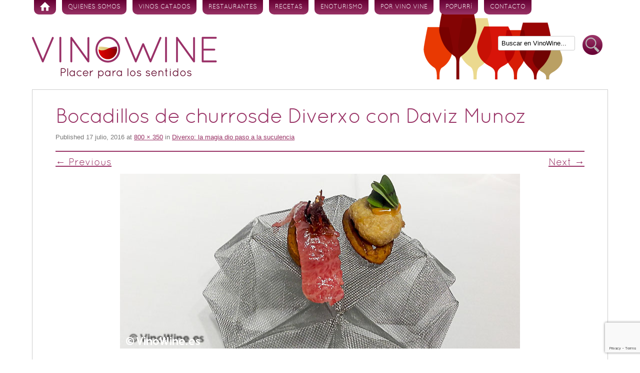

--- FILE ---
content_type: text/html; charset=UTF-8
request_url: https://www.vinowine.es/restaurantes/diverxo-la-magia-dio-paso-la-suculencia.html/attachment/bocadillos-de-churrosde-diverxo-con-daviz-munoz
body_size: 8859
content:
<!DOCTYPE html>
<!--[if IE 7 | IE 8]>
<html class="ie" lang="es">
<![endif]-->
<!--[if !(IE 7) | !(IE 8)  ]><!-->
<html lang="es">
<!--<![endif]-->
<head>
<meta charset="UTF-8" />
<meta name="viewport" content="width=device-width" />

<link rel="profile" href="http://gmpg.org/xfn/11" />
<link rel="pingback" href="https://www.vinowine.es/xmlrpc.php" />
<!--[if lt IE 9]>
<script src="https://www.vinowine.es/wp-content/themes/vinowineblog/js/html5.js" type="text/javascript"></script>
<![endif]-->

<!-- MapPress Easy Google Maps Versión:2.95.9 (https://www.mappresspro.com) -->
<meta name='robots' content='index, follow, max-image-preview:large, max-snippet:-1, max-video-preview:-1' />

	<!-- This site is optimized with the Yoast SEO plugin v19.7.1 - https://yoast.com/wordpress/plugins/seo/ -->
	<title>Bocadillos de churrosde Diverxo con Daviz Munoz - Vinowine</title>
	<link rel="canonical" href="https://www.vinowine.es/wp-content/uploads/2016/07/Bocadillos-de-churrosde-Diverxo-con-Daviz-Munoz.jpg" />
	<meta property="og:locale" content="es_ES" />
	<meta property="og:type" content="article" />
	<meta property="og:title" content="Bocadillos de churrosde Diverxo con Daviz Munoz - Vinowine" />
	<meta property="og:url" content="https://www.vinowine.es/wp-content/uploads/2016/07/Bocadillos-de-churrosde-Diverxo-con-Daviz-Munoz.jpg" />
	<meta property="og:site_name" content="Vinowine" />
	<meta property="og:image" content="https://www.vinowine.es/wp-content/uploads/2016/07/Bocadillos-de-churrosde-Diverxo-con-Daviz-Munoz.jpg" />
	<meta property="og:image:width" content="800" />
	<meta property="og:image:height" content="350" />
	<meta property="og:image:type" content="image/jpeg" />
	<script type="application/ld+json" class="yoast-schema-graph">{"@context":"https://schema.org","@graph":[{"@type":"WebPage","@id":"https://www.vinowine.es/wp-content/uploads/2016/07/Bocadillos-de-churrosde-Diverxo-con-Daviz-Munoz.jpg","url":"https://www.vinowine.es/wp-content/uploads/2016/07/Bocadillos-de-churrosde-Diverxo-con-Daviz-Munoz.jpg","name":"Bocadillos de churrosde Diverxo con Daviz Munoz - Vinowine","isPartOf":{"@id":"https://www.vinowine.es/#website"},"primaryImageOfPage":{"@id":"https://www.vinowine.es/wp-content/uploads/2016/07/Bocadillos-de-churrosde-Diverxo-con-Daviz-Munoz.jpg#primaryimage"},"image":{"@id":"https://www.vinowine.es/wp-content/uploads/2016/07/Bocadillos-de-churrosde-Diverxo-con-Daviz-Munoz.jpg#primaryimage"},"thumbnailUrl":"https://www.vinowine.es/wp-content/uploads/2016/07/Bocadillos-de-churrosde-Diverxo-con-Daviz-Munoz.jpg","datePublished":"2016-07-17T17:00:01+00:00","dateModified":"2016-07-17T17:00:01+00:00","breadcrumb":{"@id":"https://www.vinowine.es/wp-content/uploads/2016/07/Bocadillos-de-churrosde-Diverxo-con-Daviz-Munoz.jpg#breadcrumb"},"inLanguage":"es","potentialAction":[{"@type":"ReadAction","target":["https://www.vinowine.es/wp-content/uploads/2016/07/Bocadillos-de-churrosde-Diverxo-con-Daviz-Munoz.jpg"]}]},{"@type":"ImageObject","inLanguage":"es","@id":"https://www.vinowine.es/wp-content/uploads/2016/07/Bocadillos-de-churrosde-Diverxo-con-Daviz-Munoz.jpg#primaryimage","url":"https://www.vinowine.es/wp-content/uploads/2016/07/Bocadillos-de-churrosde-Diverxo-con-Daviz-Munoz.jpg","contentUrl":"https://www.vinowine.es/wp-content/uploads/2016/07/Bocadillos-de-churrosde-Diverxo-con-Daviz-Munoz.jpg","width":800,"height":350},{"@type":"BreadcrumbList","@id":"https://www.vinowine.es/wp-content/uploads/2016/07/Bocadillos-de-churrosde-Diverxo-con-Daviz-Munoz.jpg#breadcrumb","itemListElement":[{"@type":"ListItem","position":1,"name":"Home","item":"https://www.vinowine.es/"},{"@type":"ListItem","position":2,"name":"Diverxo: la magia dio paso a la suculencia","item":"https://www.vinowine.es/restaurantes/diverxo-la-magia-dio-paso-la-suculencia.html"},{"@type":"ListItem","position":3,"name":"Bocadillos de churrosde Diverxo con Daviz Munoz"}]},{"@type":"WebSite","@id":"https://www.vinowine.es/#website","url":"https://www.vinowine.es/","name":"Vinowine","description":"Placer para los sentidos","potentialAction":[{"@type":"SearchAction","target":{"@type":"EntryPoint","urlTemplate":"https://www.vinowine.es/?s={search_term_string}"},"query-input":"required name=search_term_string"}],"inLanguage":"es"}]}</script>
	<!-- / Yoast SEO plugin. -->


<link rel='dns-prefetch' href='//static.addtoany.com' />
<link rel='dns-prefetch' href='//www.vinowine.es' />
<link rel='dns-prefetch' href='//www.google.com' />
<link rel='dns-prefetch' href='//ajax.googleapis.com' />
<link rel='dns-prefetch' href='//fonts.googleapis.com' />
<link rel='dns-prefetch' href='//s.w.org' />
<link rel="alternate" type="application/rss+xml" title="Vinowine &raquo; Feed" href="https://www.vinowine.es/feed" />
<link rel="alternate" type="application/rss+xml" title="Vinowine &raquo; Feed de los comentarios" href="https://www.vinowine.es/comments/feed" />
<link rel="alternate" type="application/rss+xml" title="Vinowine &raquo; Comentario Bocadillos de churrosde Diverxo con Daviz Munoz del feed" href="https://www.vinowine.es/restaurantes/diverxo-la-magia-dio-paso-la-suculencia.html/attachment/bocadillos-de-churrosde-diverxo-con-daviz-munoz/feed" />
<script type="text/javascript">
window._wpemojiSettings = {"baseUrl":"https:\/\/s.w.org\/images\/core\/emoji\/14.0.0\/72x72\/","ext":".png","svgUrl":"https:\/\/s.w.org\/images\/core\/emoji\/14.0.0\/svg\/","svgExt":".svg","source":{"concatemoji":"https:\/\/www.vinowine.es\/wp-includes\/js\/wp-emoji-release.min.js?ver=6.0.11"}};
/*! This file is auto-generated */
!function(e,a,t){var n,r,o,i=a.createElement("canvas"),p=i.getContext&&i.getContext("2d");function s(e,t){var a=String.fromCharCode,e=(p.clearRect(0,0,i.width,i.height),p.fillText(a.apply(this,e),0,0),i.toDataURL());return p.clearRect(0,0,i.width,i.height),p.fillText(a.apply(this,t),0,0),e===i.toDataURL()}function c(e){var t=a.createElement("script");t.src=e,t.defer=t.type="text/javascript",a.getElementsByTagName("head")[0].appendChild(t)}for(o=Array("flag","emoji"),t.supports={everything:!0,everythingExceptFlag:!0},r=0;r<o.length;r++)t.supports[o[r]]=function(e){if(!p||!p.fillText)return!1;switch(p.textBaseline="top",p.font="600 32px Arial",e){case"flag":return s([127987,65039,8205,9895,65039],[127987,65039,8203,9895,65039])?!1:!s([55356,56826,55356,56819],[55356,56826,8203,55356,56819])&&!s([55356,57332,56128,56423,56128,56418,56128,56421,56128,56430,56128,56423,56128,56447],[55356,57332,8203,56128,56423,8203,56128,56418,8203,56128,56421,8203,56128,56430,8203,56128,56423,8203,56128,56447]);case"emoji":return!s([129777,127995,8205,129778,127999],[129777,127995,8203,129778,127999])}return!1}(o[r]),t.supports.everything=t.supports.everything&&t.supports[o[r]],"flag"!==o[r]&&(t.supports.everythingExceptFlag=t.supports.everythingExceptFlag&&t.supports[o[r]]);t.supports.everythingExceptFlag=t.supports.everythingExceptFlag&&!t.supports.flag,t.DOMReady=!1,t.readyCallback=function(){t.DOMReady=!0},t.supports.everything||(n=function(){t.readyCallback()},a.addEventListener?(a.addEventListener("DOMContentLoaded",n,!1),e.addEventListener("load",n,!1)):(e.attachEvent("onload",n),a.attachEvent("onreadystatechange",function(){"complete"===a.readyState&&t.readyCallback()})),(e=t.source||{}).concatemoji?c(e.concatemoji):e.wpemoji&&e.twemoji&&(c(e.twemoji),c(e.wpemoji)))}(window,document,window._wpemojiSettings);
</script>
<style type="text/css">
img.wp-smiley,
img.emoji {
	display: inline !important;
	border: none !important;
	box-shadow: none !important;
	height: 1em !important;
	width: 1em !important;
	margin: 0 0.07em !important;
	vertical-align: -0.1em !important;
	background: none !important;
	padding: 0 !important;
}
</style>
	<link rel='stylesheet' id='wp-block-library-css'  href='https://www.vinowine.es/wp-includes/css/dist/block-library/style.min.css?ver=6.0.11' type='text/css' media='all' />
<link rel='stylesheet' id='mappress-leaflet-css'  href='https://www.vinowine.es/wp-content/plugins/mappress-google-maps-for-wordpress/lib/leaflet/leaflet.css?ver=1.7.1' type='text/css' media='all' />
<link rel='stylesheet' id='mappress-css'  href='https://www.vinowine.es/wp-content/plugins/mappress-google-maps-for-wordpress/css/mappress.css?ver=2.95.9' type='text/css' media='all' />
<style id='global-styles-inline-css' type='text/css'>
body{--wp--preset--color--black: #000000;--wp--preset--color--cyan-bluish-gray: #abb8c3;--wp--preset--color--white: #ffffff;--wp--preset--color--pale-pink: #f78da7;--wp--preset--color--vivid-red: #cf2e2e;--wp--preset--color--luminous-vivid-orange: #ff6900;--wp--preset--color--luminous-vivid-amber: #fcb900;--wp--preset--color--light-green-cyan: #7bdcb5;--wp--preset--color--vivid-green-cyan: #00d084;--wp--preset--color--pale-cyan-blue: #8ed1fc;--wp--preset--color--vivid-cyan-blue: #0693e3;--wp--preset--color--vivid-purple: #9b51e0;--wp--preset--gradient--vivid-cyan-blue-to-vivid-purple: linear-gradient(135deg,rgba(6,147,227,1) 0%,rgb(155,81,224) 100%);--wp--preset--gradient--light-green-cyan-to-vivid-green-cyan: linear-gradient(135deg,rgb(122,220,180) 0%,rgb(0,208,130) 100%);--wp--preset--gradient--luminous-vivid-amber-to-luminous-vivid-orange: linear-gradient(135deg,rgba(252,185,0,1) 0%,rgba(255,105,0,1) 100%);--wp--preset--gradient--luminous-vivid-orange-to-vivid-red: linear-gradient(135deg,rgba(255,105,0,1) 0%,rgb(207,46,46) 100%);--wp--preset--gradient--very-light-gray-to-cyan-bluish-gray: linear-gradient(135deg,rgb(238,238,238) 0%,rgb(169,184,195) 100%);--wp--preset--gradient--cool-to-warm-spectrum: linear-gradient(135deg,rgb(74,234,220) 0%,rgb(151,120,209) 20%,rgb(207,42,186) 40%,rgb(238,44,130) 60%,rgb(251,105,98) 80%,rgb(254,248,76) 100%);--wp--preset--gradient--blush-light-purple: linear-gradient(135deg,rgb(255,206,236) 0%,rgb(152,150,240) 100%);--wp--preset--gradient--blush-bordeaux: linear-gradient(135deg,rgb(254,205,165) 0%,rgb(254,45,45) 50%,rgb(107,0,62) 100%);--wp--preset--gradient--luminous-dusk: linear-gradient(135deg,rgb(255,203,112) 0%,rgb(199,81,192) 50%,rgb(65,88,208) 100%);--wp--preset--gradient--pale-ocean: linear-gradient(135deg,rgb(255,245,203) 0%,rgb(182,227,212) 50%,rgb(51,167,181) 100%);--wp--preset--gradient--electric-grass: linear-gradient(135deg,rgb(202,248,128) 0%,rgb(113,206,126) 100%);--wp--preset--gradient--midnight: linear-gradient(135deg,rgb(2,3,129) 0%,rgb(40,116,252) 100%);--wp--preset--duotone--dark-grayscale: url('#wp-duotone-dark-grayscale');--wp--preset--duotone--grayscale: url('#wp-duotone-grayscale');--wp--preset--duotone--purple-yellow: url('#wp-duotone-purple-yellow');--wp--preset--duotone--blue-red: url('#wp-duotone-blue-red');--wp--preset--duotone--midnight: url('#wp-duotone-midnight');--wp--preset--duotone--magenta-yellow: url('#wp-duotone-magenta-yellow');--wp--preset--duotone--purple-green: url('#wp-duotone-purple-green');--wp--preset--duotone--blue-orange: url('#wp-duotone-blue-orange');--wp--preset--font-size--small: 13px;--wp--preset--font-size--medium: 20px;--wp--preset--font-size--large: 36px;--wp--preset--font-size--x-large: 42px;}.has-black-color{color: var(--wp--preset--color--black) !important;}.has-cyan-bluish-gray-color{color: var(--wp--preset--color--cyan-bluish-gray) !important;}.has-white-color{color: var(--wp--preset--color--white) !important;}.has-pale-pink-color{color: var(--wp--preset--color--pale-pink) !important;}.has-vivid-red-color{color: var(--wp--preset--color--vivid-red) !important;}.has-luminous-vivid-orange-color{color: var(--wp--preset--color--luminous-vivid-orange) !important;}.has-luminous-vivid-amber-color{color: var(--wp--preset--color--luminous-vivid-amber) !important;}.has-light-green-cyan-color{color: var(--wp--preset--color--light-green-cyan) !important;}.has-vivid-green-cyan-color{color: var(--wp--preset--color--vivid-green-cyan) !important;}.has-pale-cyan-blue-color{color: var(--wp--preset--color--pale-cyan-blue) !important;}.has-vivid-cyan-blue-color{color: var(--wp--preset--color--vivid-cyan-blue) !important;}.has-vivid-purple-color{color: var(--wp--preset--color--vivid-purple) !important;}.has-black-background-color{background-color: var(--wp--preset--color--black) !important;}.has-cyan-bluish-gray-background-color{background-color: var(--wp--preset--color--cyan-bluish-gray) !important;}.has-white-background-color{background-color: var(--wp--preset--color--white) !important;}.has-pale-pink-background-color{background-color: var(--wp--preset--color--pale-pink) !important;}.has-vivid-red-background-color{background-color: var(--wp--preset--color--vivid-red) !important;}.has-luminous-vivid-orange-background-color{background-color: var(--wp--preset--color--luminous-vivid-orange) !important;}.has-luminous-vivid-amber-background-color{background-color: var(--wp--preset--color--luminous-vivid-amber) !important;}.has-light-green-cyan-background-color{background-color: var(--wp--preset--color--light-green-cyan) !important;}.has-vivid-green-cyan-background-color{background-color: var(--wp--preset--color--vivid-green-cyan) !important;}.has-pale-cyan-blue-background-color{background-color: var(--wp--preset--color--pale-cyan-blue) !important;}.has-vivid-cyan-blue-background-color{background-color: var(--wp--preset--color--vivid-cyan-blue) !important;}.has-vivid-purple-background-color{background-color: var(--wp--preset--color--vivid-purple) !important;}.has-black-border-color{border-color: var(--wp--preset--color--black) !important;}.has-cyan-bluish-gray-border-color{border-color: var(--wp--preset--color--cyan-bluish-gray) !important;}.has-white-border-color{border-color: var(--wp--preset--color--white) !important;}.has-pale-pink-border-color{border-color: var(--wp--preset--color--pale-pink) !important;}.has-vivid-red-border-color{border-color: var(--wp--preset--color--vivid-red) !important;}.has-luminous-vivid-orange-border-color{border-color: var(--wp--preset--color--luminous-vivid-orange) !important;}.has-luminous-vivid-amber-border-color{border-color: var(--wp--preset--color--luminous-vivid-amber) !important;}.has-light-green-cyan-border-color{border-color: var(--wp--preset--color--light-green-cyan) !important;}.has-vivid-green-cyan-border-color{border-color: var(--wp--preset--color--vivid-green-cyan) !important;}.has-pale-cyan-blue-border-color{border-color: var(--wp--preset--color--pale-cyan-blue) !important;}.has-vivid-cyan-blue-border-color{border-color: var(--wp--preset--color--vivid-cyan-blue) !important;}.has-vivid-purple-border-color{border-color: var(--wp--preset--color--vivid-purple) !important;}.has-vivid-cyan-blue-to-vivid-purple-gradient-background{background: var(--wp--preset--gradient--vivid-cyan-blue-to-vivid-purple) !important;}.has-light-green-cyan-to-vivid-green-cyan-gradient-background{background: var(--wp--preset--gradient--light-green-cyan-to-vivid-green-cyan) !important;}.has-luminous-vivid-amber-to-luminous-vivid-orange-gradient-background{background: var(--wp--preset--gradient--luminous-vivid-amber-to-luminous-vivid-orange) !important;}.has-luminous-vivid-orange-to-vivid-red-gradient-background{background: var(--wp--preset--gradient--luminous-vivid-orange-to-vivid-red) !important;}.has-very-light-gray-to-cyan-bluish-gray-gradient-background{background: var(--wp--preset--gradient--very-light-gray-to-cyan-bluish-gray) !important;}.has-cool-to-warm-spectrum-gradient-background{background: var(--wp--preset--gradient--cool-to-warm-spectrum) !important;}.has-blush-light-purple-gradient-background{background: var(--wp--preset--gradient--blush-light-purple) !important;}.has-blush-bordeaux-gradient-background{background: var(--wp--preset--gradient--blush-bordeaux) !important;}.has-luminous-dusk-gradient-background{background: var(--wp--preset--gradient--luminous-dusk) !important;}.has-pale-ocean-gradient-background{background: var(--wp--preset--gradient--pale-ocean) !important;}.has-electric-grass-gradient-background{background: var(--wp--preset--gradient--electric-grass) !important;}.has-midnight-gradient-background{background: var(--wp--preset--gradient--midnight) !important;}.has-small-font-size{font-size: var(--wp--preset--font-size--small) !important;}.has-medium-font-size{font-size: var(--wp--preset--font-size--medium) !important;}.has-large-font-size{font-size: var(--wp--preset--font-size--large) !important;}.has-x-large-font-size{font-size: var(--wp--preset--font-size--x-large) !important;}
</style>
<link rel='stylesheet' id='contact-form-7-css'  href='https://www.vinowine.es/wp-content/plugins/contact-form-7/includes/css/styles.css?ver=5.6.3' type='text/css' media='all' />
<link rel='stylesheet' id='jquery-ui-style-css'  href='https://ajax.googleapis.com/ajax/libs/jqueryui/1.11.4/themes/ui-darkness/jquery-ui.css?ver=1.11.4' type='text/css' media='all' />
<link rel='stylesheet' id='twentytwelve-fonts-css'  href='https://fonts.googleapis.com/css?family=Open+Sans:400italic,700italic,400,700' type='text/css' media='all' />
<link rel='stylesheet' id='twentytwelve-style-css'  href='https://www.vinowine.es/wp-content/themes/vinowineblog/style.css?ver=6.0.11' type='text/css' media='all' />
<link rel='stylesheet' id='addtoany-css'  href='https://www.vinowine.es/wp-content/plugins/add-to-any/addtoany.min.css?ver=1.16' type='text/css' media='all' />
<script type='text/javascript' id='addtoany-core-js-before'>
window.a2a_config=window.a2a_config||{};a2a_config.callbacks=[];a2a_config.overlays=[];a2a_config.templates={};a2a_localize = {
	Share: "Compartir",
	Save: "Guardar",
	Subscribe: "Suscribir",
	Email: "Correo electrónico",
	Bookmark: "Marcador",
	ShowAll: "Mostrar todo",
	ShowLess: "Mostrar menos",
	FindServices: "Encontrar servicio(s)",
	FindAnyServiceToAddTo: "Encuentra al instante cualquier servicio para añadir a",
	PoweredBy: "Funciona con",
	ShareViaEmail: "Compartir por correo electrónico",
	SubscribeViaEmail: "Suscribirse a través de correo electrónico",
	BookmarkInYourBrowser: "Añadir a marcadores de tu navegador",
	BookmarkInstructions: "Presiona «Ctrl+D» o «\u2318+D» para añadir esta página a marcadores",
	AddToYourFavorites: "Añadir a tus favoritos",
	SendFromWebOrProgram: "Enviar desde cualquier dirección o programa de correo electrónico ",
	EmailProgram: "Programa de correo electrónico",
	More: "Más&#8230;",
	ThanksForSharing: "¡Gracias por compartir!",
	ThanksForFollowing: "¡Gracias por seguirnos!"
};
</script>
<script type='text/javascript' async src='https://static.addtoany.com/menu/page.js' id='addtoany-core-js'></script>
<script type='text/javascript' src='https://www.vinowine.es/wp-includes/js/jquery/jquery.min.js?ver=3.6.0' id='jquery-core-js'></script>
<script type='text/javascript' src='https://www.vinowine.es/wp-includes/js/jquery/jquery-migrate.min.js?ver=3.3.2' id='jquery-migrate-js'></script>
<script type='text/javascript' async src='https://www.vinowine.es/wp-content/plugins/add-to-any/addtoany.min.js?ver=1.1' id='addtoany-jquery-js'></script>
<link rel="https://api.w.org/" href="https://www.vinowine.es/wp-json/" /><link rel="alternate" type="application/json" href="https://www.vinowine.es/wp-json/wp/v2/media/11809" />
<link rel='shortlink' href='https://www.vinowine.es/?p=11809' />
<link rel="alternate" type="application/json+oembed" href="https://www.vinowine.es/wp-json/oembed/1.0/embed?url=https%3A%2F%2Fwww.vinowine.es%2Frestaurantes%2Fdiverxo-la-magia-dio-paso-la-suculencia.html%2Fattachment%2Fbocadillos-de-churrosde-diverxo-con-daviz-munoz" />
<link rel="alternate" type="text/xml+oembed" href="https://www.vinowine.es/wp-json/oembed/1.0/embed?url=https%3A%2F%2Fwww.vinowine.es%2Frestaurantes%2Fdiverxo-la-magia-dio-paso-la-suculencia.html%2Fattachment%2Fbocadillos-de-churrosde-diverxo-con-daviz-munoz&#038;format=xml" />
<link rel="shortcut icon" href="https://www.vinowine.es/wp-content/themes/vinowineblog/favicon_1.ico">
<!-- Traductor Google -->
<meta name="google-translate-customization" content="d66f3d086ad2ab25-c465258e940a0706-gd0c6f8b077435b60-f"></meta>
</head>

<body class="attachment attachment-template-default single single-attachment postid-11809 attachmentid-11809 attachment-jpeg custom-background custom-background-empty">
<div id="page" class="hfeed site">
	<header id="masthead" class="site-header" role="banner">
		<nav id="site-navigation" class="main-navigation" role="navigation">
			<h3 class="menu-toggle">Menú</h3>
			<div class="skip-link assistive-text"><a href="#content" title="Skip to content">Skip to content</a></div>
			<div class="menu-principal-container"><ul id="menu-principal" class="nav-menu"><li id="menu-item-864" class="menu-item menu-item-type-custom menu-item-object-custom menu-item-home menu-item-864"><a href="http://www.vinowine.es/">Inicio</a></li>
<li id="menu-item-192" class="menu-item menu-item-type-post_type menu-item-object-page menu-item-192"><a href="https://www.vinowine.es/quienes-somos">Quienes somos</a></li>
<li id="menu-item-6" class="menu-item menu-item-type-taxonomy menu-item-object-category menu-item-6"><a href="https://www.vinowine.es/categoria/vinos-catados">Vinos Catados</a></li>
<li id="menu-item-1077" class="menu-item menu-item-type-taxonomy menu-item-object-category menu-item-1077"><a href="https://www.vinowine.es/categoria/restaurantes">Restaurantes</a></li>
<li id="menu-item-1936" class="menu-item menu-item-type-taxonomy menu-item-object-category menu-item-1936"><a href="https://www.vinowine.es/categoria/recetas">Recetas</a></li>
<li id="menu-item-10" class="menu-item menu-item-type-taxonomy menu-item-object-category menu-item-10"><a href="https://www.vinowine.es/categoria/enoturismo">Enoturismo</a></li>
<li id="menu-item-184" class="menu-item menu-item-type-taxonomy menu-item-object-category menu-item-184"><a href="https://www.vinowine.es/categoria/por-vino-vine">Por vino vine</a></li>
<li id="menu-item-1051" class="menu-item menu-item-type-taxonomy menu-item-object-category menu-item-1051"><a href="https://www.vinowine.es/categoria/popurri">Popurrí</a></li>
<li id="menu-item-63" class="menu-item menu-item-type-post_type menu-item-object-page menu-item-63"><a href="https://www.vinowine.es/contacto">Contacto</a></li>
</ul></div>		</nav>
		
		<hgroup>
					</hgroup>

				<a href="https://www.vinowine.es/" title="Vinowine" rel="home">
			<img src="https://www.vinowine.es/wp-content/uploads/2016/05/cropped-logo_vinowine.png" class="header-image" width="370" height="84" alt="" />
		</a>
				
		<div class="buscar-cabecera">
		
			<form class="searchform" method="get" action="https://www.vinowine.es">
				<input class="search" name="s" id="s" type="text" value="Buscar en VinoWine..." onblur="if(this.value=='') this.value='Buscar en VinoWine...';" onfocus="if(this.value!='*') this.value='';" tabindex="1"></input>
				<button class="search-btn" type="submit" id="searchsubmit" tabindex="2">Buscar</button> 
			</form>
		</div>
	</header><!-- #masthead -->

	<div id="main" class="wrapper">
	<div id="primary" class="site-content">
		<div id="content" role="main">

		
				<article id="post-11809" class="image-attachment post-11809 attachment type-attachment status-inherit hentry">
					<header class="entry-header">
						<h1 class="entry-title">Bocadillos de churrosde Diverxo con Daviz Munoz</h1>

						<footer class="entry-meta">
							<span class="meta-prep meta-prep-entry-date">Published </span> <span class="entry-date"><time class="entry-date" datetime="2016-07-17T18:00:01+01:00" pubdate>17 julio, 2016</time></span> at <a href="https://www.vinowine.es/wp-content/uploads/2016/07/Bocadillos-de-churrosde-Diverxo-con-Daviz-Munoz.jpg" title="Link to full-size image">800 &times; 350</a> in <a href="https://www.vinowine.es/restaurantes/diverxo-la-magia-dio-paso-la-suculencia.html" title="Return to Diverxo: la magia dio paso a la suculencia" rel="gallery">Diverxo: la magia dio paso a la suculencia</a>													</footer><!-- .entry-meta -->

						<nav id="image-navigation" class="navigation" role="navigation">
							<span class="previous-image"><a href='https://www.vinowine.es/restaurantes/diverxo-la-magia-dio-paso-la-suculencia.html/attachment/taco-de-huitlacoch-de-diverxo-con-daviz-munoz'>&larr; Previous</a></span>
							<span class="next-image"><a href='https://www.vinowine.es/restaurantes/diverxo-la-magia-dio-paso-la-suculencia.html/attachment/ventresca-de-atun-rojo-hagashi-a-la-brasadde-diverxo-con-daviz-munoz'>Next &rarr;</a></span>
						</nav><!-- #image-navigation -->
					</header><!-- .entry-header -->

					<div class="entry-content">

						<div class="entry-attachment">
							<div class="attachment">
								<a href="https://www.vinowine.es/restaurantes/diverxo-la-magia-dio-paso-la-suculencia.html/attachment/ventresca-de-atun-rojo-hagashi-a-la-brasadde-diverxo-con-daviz-munoz" title="Bocadillos de churrosde Diverxo con Daviz Munoz" rel="attachment"><img width="800" height="350" src="https://www.vinowine.es/wp-content/uploads/2016/07/Bocadillos-de-churrosde-Diverxo-con-Daviz-Munoz.jpg" class="attachment-960x960 size-960x960" alt="" loading="lazy" srcset="https://www.vinowine.es/wp-content/uploads/2016/07/Bocadillos-de-churrosde-Diverxo-con-Daviz-Munoz.jpg 800w, https://www.vinowine.es/wp-content/uploads/2016/07/Bocadillos-de-churrosde-Diverxo-con-Daviz-Munoz-768x336.jpg 768w, https://www.vinowine.es/wp-content/uploads/2016/07/Bocadillos-de-churrosde-Diverxo-con-Daviz-Munoz-624x273.jpg 624w" sizes="(max-width: 800px) 100vw, 800px" /></a>

															</div><!-- .attachment -->

						</div><!-- .entry-attachment -->

						<div class="entry-description">
																				</div><!-- .entry-description -->

					</div><!-- .entry-content -->

				</article><!-- #post -->

				<a name="comentarios"> </a>

<div id="comments" class="comments-area">

	
	
		<div id="respond" class="comment-respond">
		<h3 id="reply-title" class="comment-reply-title">Deja una respuesta <small><a rel="nofollow" id="cancel-comment-reply-link" href="/restaurantes/diverxo-la-magia-dio-paso-la-suculencia.html/attachment/bocadillos-de-churrosde-diverxo-con-daviz-munoz#respond" style="display:none;">Cancelar la respuesta</a></small></h3><form action="https://www.vinowine.es/wp-comments-post.php" method="post" id="commentform" class="comment-form"><p class="comment-notes"><span id="email-notes">Tu dirección de correo electrónico no será publicada.</span> <span class="required-field-message" aria-hidden="true">Los campos obligatorios están marcados con <span class="required" aria-hidden="true">*</span></span></p><p class="comment-form-author"><label for="author">Nombre <span class="required" aria-hidden="true">*</span></label> <input id="author" name="author" type="text" value="" size="30" maxlength="245" required="required" /></p>
<p class="comment-form-email"><label for="email">Correo electrónico <span class="required" aria-hidden="true">*</span></label> <input id="email" name="email" type="text" value="" size="30" maxlength="100" aria-describedby="email-notes" required="required" /></p>
<p class="comment-form-url"><label for="url">Web</label> <input id="url" name="url" type="text" value="" size="30" maxlength="200" /></p>
<p class="comment-form-cookies-consent"><input id="wp-comment-cookies-consent" name="wp-comment-cookies-consent" type="checkbox" value="yes" /> <label for="wp-comment-cookies-consent">Guarda mi nombre, correo electrónico y web en este navegador para la próxima vez que comente.</label></p>
<p class="comment-form-captcha">
		<label><b>Captcha </b></label>
		<span class="required">*</span>
		<div style="clear:both;"></div>
		<img alt="code" src="https://www.vinowine.es/wp-content/plugins/captcha-code-authentication/captcha_code_file.php?rand=1342850214" />
		<div style="clear:both;"></div>
		<label>Escriba el texto mostrado arriba:</label>
		<input id="captcha_code" name="captcha_code" size="15" type="text" />
		<div style="clear:both;"></div>
		</p><p class="comment-form-comment"><label for="comment">Comentario <span class="required" aria-hidden="true">*</span></label> <textarea id="comment" name="comment" cols="45" rows="8" maxlength="65525" required="required"></textarea></p><p class="form-submit"><input name="submit" type="submit" id="submit" class="submit" value="Publicar el comentario" /> <input type='hidden' name='comment_post_ID' value='11809' id='comment_post_ID' />
<input type='hidden' name='comment_parent' id='comment_parent' value='0' />
</p><p style="display: none;"><input type="hidden" id="akismet_comment_nonce" name="akismet_comment_nonce" value="3651813567" /></p><p style="display: none !important;" class="akismet-fields-container" data-prefix="ak_"><label>&#916;<textarea name="ak_hp_textarea" cols="45" rows="8" maxlength="100"></textarea></label><input type="hidden" id="ak_js_1" name="ak_js" value="93"/><script>document.getElementById( "ak_js_1" ).setAttribute( "value", ( new Date() ).getTime() );</script></p></form>	</div><!-- #respond -->
	<p class="akismet_comment_form_privacy_notice">Este sitio usa Akismet para reducir el spam. <a href="https://akismet.com/privacy/" target="_blank" rel="nofollow noopener"> Aprende cómo se procesan los datos de tus comentarios.</a></p>
</div><!-- #comments .comments-area -->
			
		</div><!-- #content -->
	</div><!-- #primary .site-content -->

	</div><!-- #main .wrapper -->
	<footer id="colophon" role="contentinfo">
		<div class="site-info">
			&copy; www.vinowine.es 2013 | <a href="mailto:info@vinowine.es">info@vinowine.es</a>
		</div><!-- .site-info -->
	</footer><!-- #colophon -->
</div><!-- #page .site -->

<script type='text/javascript' src='https://www.vinowine.es/wp-content/plugins/contact-form-7/includes/swv/js/index.js?ver=5.6.3' id='swv-js'></script>
<script type='text/javascript' id='contact-form-7-js-extra'>
/* <![CDATA[ */
var wpcf7 = {"api":{"root":"https:\/\/www.vinowine.es\/wp-json\/","namespace":"contact-form-7\/v1"}};
/* ]]> */
</script>
<script type='text/javascript' src='https://www.vinowine.es/wp-content/plugins/contact-form-7/includes/js/index.js?ver=5.6.3' id='contact-form-7-js'></script>
<script type='text/javascript' src='https://www.vinowine.es/wp-includes/js/jquery/ui/core.min.js?ver=1.13.1' id='jquery-ui-core-js'></script>
<script type='text/javascript' src='https://www.vinowine.es/wp-includes/js/jquery/ui/mouse.min.js?ver=1.13.1' id='jquery-ui-mouse-js'></script>
<script type='text/javascript' src='https://www.vinowine.es/wp-includes/js/jquery/ui/resizable.min.js?ver=1.13.1' id='jquery-ui-resizable-js'></script>
<script type='text/javascript' src='https://www.vinowine.es/wp-includes/js/jquery/ui/draggable.min.js?ver=1.13.1' id='jquery-ui-draggable-js'></script>
<script type='text/javascript' src='https://www.vinowine.es/wp-includes/js/jquery/ui/controlgroup.min.js?ver=1.13.1' id='jquery-ui-controlgroup-js'></script>
<script type='text/javascript' src='https://www.vinowine.es/wp-includes/js/jquery/ui/checkboxradio.min.js?ver=1.13.1' id='jquery-ui-checkboxradio-js'></script>
<script type='text/javascript' src='https://www.vinowine.es/wp-includes/js/jquery/ui/button.min.js?ver=1.13.1' id='jquery-ui-button-js'></script>
<script type='text/javascript' src='https://www.vinowine.es/wp-includes/js/jquery/ui/dialog.min.js?ver=1.13.1' id='jquery-ui-dialog-js'></script>
<script type='text/javascript' id='s2-ajax-js-extra'>
/* <![CDATA[ */
var s2AjaxScriptStrings = {"ajaxurl":"https:\/\/www.vinowine.es\/wp-admin\/admin-ajax.php","title":"Suscr\u00edbete a este blog","nonce":"09cd3e86ac"};
/* ]]> */
</script>
<script type='text/javascript' src='https://www.vinowine.es/wp-content/plugins/subscribe2/include/s2-ajax.min.js?ver=1.3' id='s2-ajax-js'></script>
<script type='text/javascript' src='https://www.vinowine.es/wp-includes/js/comment-reply.min.js?ver=6.0.11' id='comment-reply-js'></script>
<script type='text/javascript' src='https://www.vinowine.es/wp-content/themes/vinowineblog/js/navigation.js?ver=20120824' id='twentytwelve-navigation-js'></script>
<script type='text/javascript' src='https://www.google.com/recaptcha/api.js?render=6Lf8nigdAAAAAGox9zFqmUcEF7PIaGaInLam47nz&#038;ver=3.0' id='google-recaptcha-js'></script>
<script type='text/javascript' src='https://www.vinowine.es/wp-includes/js/dist/vendor/regenerator-runtime.min.js?ver=0.13.9' id='regenerator-runtime-js'></script>
<script type='text/javascript' src='https://www.vinowine.es/wp-includes/js/dist/vendor/wp-polyfill.min.js?ver=3.15.0' id='wp-polyfill-js'></script>
<script type='text/javascript' id='wpcf7-recaptcha-js-extra'>
/* <![CDATA[ */
var wpcf7_recaptcha = {"sitekey":"6Lf8nigdAAAAAGox9zFqmUcEF7PIaGaInLam47nz","actions":{"homepage":"homepage","contactform":"contactform"}};
/* ]]> */
</script>
<script type='text/javascript' src='https://www.vinowine.es/wp-content/plugins/contact-form-7/modules/recaptcha/index.js?ver=5.6.3' id='wpcf7-recaptcha-js'></script>
<script defer type='text/javascript' src='https://www.vinowine.es/wp-content/plugins/akismet/_inc/akismet-frontend.js?ver=1763004162' id='akismet-frontend-js'></script>
</body>
</html>

--- FILE ---
content_type: text/html; charset=utf-8
request_url: https://www.google.com/recaptcha/api2/anchor?ar=1&k=6Lf8nigdAAAAAGox9zFqmUcEF7PIaGaInLam47nz&co=aHR0cHM6Ly93d3cudmlub3dpbmUuZXM6NDQz&hl=en&v=N67nZn4AqZkNcbeMu4prBgzg&size=invisible&anchor-ms=20000&execute-ms=30000&cb=t72sqlzcyy8g
body_size: 48799
content:
<!DOCTYPE HTML><html dir="ltr" lang="en"><head><meta http-equiv="Content-Type" content="text/html; charset=UTF-8">
<meta http-equiv="X-UA-Compatible" content="IE=edge">
<title>reCAPTCHA</title>
<style type="text/css">
/* cyrillic-ext */
@font-face {
  font-family: 'Roboto';
  font-style: normal;
  font-weight: 400;
  font-stretch: 100%;
  src: url(//fonts.gstatic.com/s/roboto/v48/KFO7CnqEu92Fr1ME7kSn66aGLdTylUAMa3GUBHMdazTgWw.woff2) format('woff2');
  unicode-range: U+0460-052F, U+1C80-1C8A, U+20B4, U+2DE0-2DFF, U+A640-A69F, U+FE2E-FE2F;
}
/* cyrillic */
@font-face {
  font-family: 'Roboto';
  font-style: normal;
  font-weight: 400;
  font-stretch: 100%;
  src: url(//fonts.gstatic.com/s/roboto/v48/KFO7CnqEu92Fr1ME7kSn66aGLdTylUAMa3iUBHMdazTgWw.woff2) format('woff2');
  unicode-range: U+0301, U+0400-045F, U+0490-0491, U+04B0-04B1, U+2116;
}
/* greek-ext */
@font-face {
  font-family: 'Roboto';
  font-style: normal;
  font-weight: 400;
  font-stretch: 100%;
  src: url(//fonts.gstatic.com/s/roboto/v48/KFO7CnqEu92Fr1ME7kSn66aGLdTylUAMa3CUBHMdazTgWw.woff2) format('woff2');
  unicode-range: U+1F00-1FFF;
}
/* greek */
@font-face {
  font-family: 'Roboto';
  font-style: normal;
  font-weight: 400;
  font-stretch: 100%;
  src: url(//fonts.gstatic.com/s/roboto/v48/KFO7CnqEu92Fr1ME7kSn66aGLdTylUAMa3-UBHMdazTgWw.woff2) format('woff2');
  unicode-range: U+0370-0377, U+037A-037F, U+0384-038A, U+038C, U+038E-03A1, U+03A3-03FF;
}
/* math */
@font-face {
  font-family: 'Roboto';
  font-style: normal;
  font-weight: 400;
  font-stretch: 100%;
  src: url(//fonts.gstatic.com/s/roboto/v48/KFO7CnqEu92Fr1ME7kSn66aGLdTylUAMawCUBHMdazTgWw.woff2) format('woff2');
  unicode-range: U+0302-0303, U+0305, U+0307-0308, U+0310, U+0312, U+0315, U+031A, U+0326-0327, U+032C, U+032F-0330, U+0332-0333, U+0338, U+033A, U+0346, U+034D, U+0391-03A1, U+03A3-03A9, U+03B1-03C9, U+03D1, U+03D5-03D6, U+03F0-03F1, U+03F4-03F5, U+2016-2017, U+2034-2038, U+203C, U+2040, U+2043, U+2047, U+2050, U+2057, U+205F, U+2070-2071, U+2074-208E, U+2090-209C, U+20D0-20DC, U+20E1, U+20E5-20EF, U+2100-2112, U+2114-2115, U+2117-2121, U+2123-214F, U+2190, U+2192, U+2194-21AE, U+21B0-21E5, U+21F1-21F2, U+21F4-2211, U+2213-2214, U+2216-22FF, U+2308-230B, U+2310, U+2319, U+231C-2321, U+2336-237A, U+237C, U+2395, U+239B-23B7, U+23D0, U+23DC-23E1, U+2474-2475, U+25AF, U+25B3, U+25B7, U+25BD, U+25C1, U+25CA, U+25CC, U+25FB, U+266D-266F, U+27C0-27FF, U+2900-2AFF, U+2B0E-2B11, U+2B30-2B4C, U+2BFE, U+3030, U+FF5B, U+FF5D, U+1D400-1D7FF, U+1EE00-1EEFF;
}
/* symbols */
@font-face {
  font-family: 'Roboto';
  font-style: normal;
  font-weight: 400;
  font-stretch: 100%;
  src: url(//fonts.gstatic.com/s/roboto/v48/KFO7CnqEu92Fr1ME7kSn66aGLdTylUAMaxKUBHMdazTgWw.woff2) format('woff2');
  unicode-range: U+0001-000C, U+000E-001F, U+007F-009F, U+20DD-20E0, U+20E2-20E4, U+2150-218F, U+2190, U+2192, U+2194-2199, U+21AF, U+21E6-21F0, U+21F3, U+2218-2219, U+2299, U+22C4-22C6, U+2300-243F, U+2440-244A, U+2460-24FF, U+25A0-27BF, U+2800-28FF, U+2921-2922, U+2981, U+29BF, U+29EB, U+2B00-2BFF, U+4DC0-4DFF, U+FFF9-FFFB, U+10140-1018E, U+10190-1019C, U+101A0, U+101D0-101FD, U+102E0-102FB, U+10E60-10E7E, U+1D2C0-1D2D3, U+1D2E0-1D37F, U+1F000-1F0FF, U+1F100-1F1AD, U+1F1E6-1F1FF, U+1F30D-1F30F, U+1F315, U+1F31C, U+1F31E, U+1F320-1F32C, U+1F336, U+1F378, U+1F37D, U+1F382, U+1F393-1F39F, U+1F3A7-1F3A8, U+1F3AC-1F3AF, U+1F3C2, U+1F3C4-1F3C6, U+1F3CA-1F3CE, U+1F3D4-1F3E0, U+1F3ED, U+1F3F1-1F3F3, U+1F3F5-1F3F7, U+1F408, U+1F415, U+1F41F, U+1F426, U+1F43F, U+1F441-1F442, U+1F444, U+1F446-1F449, U+1F44C-1F44E, U+1F453, U+1F46A, U+1F47D, U+1F4A3, U+1F4B0, U+1F4B3, U+1F4B9, U+1F4BB, U+1F4BF, U+1F4C8-1F4CB, U+1F4D6, U+1F4DA, U+1F4DF, U+1F4E3-1F4E6, U+1F4EA-1F4ED, U+1F4F7, U+1F4F9-1F4FB, U+1F4FD-1F4FE, U+1F503, U+1F507-1F50B, U+1F50D, U+1F512-1F513, U+1F53E-1F54A, U+1F54F-1F5FA, U+1F610, U+1F650-1F67F, U+1F687, U+1F68D, U+1F691, U+1F694, U+1F698, U+1F6AD, U+1F6B2, U+1F6B9-1F6BA, U+1F6BC, U+1F6C6-1F6CF, U+1F6D3-1F6D7, U+1F6E0-1F6EA, U+1F6F0-1F6F3, U+1F6F7-1F6FC, U+1F700-1F7FF, U+1F800-1F80B, U+1F810-1F847, U+1F850-1F859, U+1F860-1F887, U+1F890-1F8AD, U+1F8B0-1F8BB, U+1F8C0-1F8C1, U+1F900-1F90B, U+1F93B, U+1F946, U+1F984, U+1F996, U+1F9E9, U+1FA00-1FA6F, U+1FA70-1FA7C, U+1FA80-1FA89, U+1FA8F-1FAC6, U+1FACE-1FADC, U+1FADF-1FAE9, U+1FAF0-1FAF8, U+1FB00-1FBFF;
}
/* vietnamese */
@font-face {
  font-family: 'Roboto';
  font-style: normal;
  font-weight: 400;
  font-stretch: 100%;
  src: url(//fonts.gstatic.com/s/roboto/v48/KFO7CnqEu92Fr1ME7kSn66aGLdTylUAMa3OUBHMdazTgWw.woff2) format('woff2');
  unicode-range: U+0102-0103, U+0110-0111, U+0128-0129, U+0168-0169, U+01A0-01A1, U+01AF-01B0, U+0300-0301, U+0303-0304, U+0308-0309, U+0323, U+0329, U+1EA0-1EF9, U+20AB;
}
/* latin-ext */
@font-face {
  font-family: 'Roboto';
  font-style: normal;
  font-weight: 400;
  font-stretch: 100%;
  src: url(//fonts.gstatic.com/s/roboto/v48/KFO7CnqEu92Fr1ME7kSn66aGLdTylUAMa3KUBHMdazTgWw.woff2) format('woff2');
  unicode-range: U+0100-02BA, U+02BD-02C5, U+02C7-02CC, U+02CE-02D7, U+02DD-02FF, U+0304, U+0308, U+0329, U+1D00-1DBF, U+1E00-1E9F, U+1EF2-1EFF, U+2020, U+20A0-20AB, U+20AD-20C0, U+2113, U+2C60-2C7F, U+A720-A7FF;
}
/* latin */
@font-face {
  font-family: 'Roboto';
  font-style: normal;
  font-weight: 400;
  font-stretch: 100%;
  src: url(//fonts.gstatic.com/s/roboto/v48/KFO7CnqEu92Fr1ME7kSn66aGLdTylUAMa3yUBHMdazQ.woff2) format('woff2');
  unicode-range: U+0000-00FF, U+0131, U+0152-0153, U+02BB-02BC, U+02C6, U+02DA, U+02DC, U+0304, U+0308, U+0329, U+2000-206F, U+20AC, U+2122, U+2191, U+2193, U+2212, U+2215, U+FEFF, U+FFFD;
}
/* cyrillic-ext */
@font-face {
  font-family: 'Roboto';
  font-style: normal;
  font-weight: 500;
  font-stretch: 100%;
  src: url(//fonts.gstatic.com/s/roboto/v48/KFO7CnqEu92Fr1ME7kSn66aGLdTylUAMa3GUBHMdazTgWw.woff2) format('woff2');
  unicode-range: U+0460-052F, U+1C80-1C8A, U+20B4, U+2DE0-2DFF, U+A640-A69F, U+FE2E-FE2F;
}
/* cyrillic */
@font-face {
  font-family: 'Roboto';
  font-style: normal;
  font-weight: 500;
  font-stretch: 100%;
  src: url(//fonts.gstatic.com/s/roboto/v48/KFO7CnqEu92Fr1ME7kSn66aGLdTylUAMa3iUBHMdazTgWw.woff2) format('woff2');
  unicode-range: U+0301, U+0400-045F, U+0490-0491, U+04B0-04B1, U+2116;
}
/* greek-ext */
@font-face {
  font-family: 'Roboto';
  font-style: normal;
  font-weight: 500;
  font-stretch: 100%;
  src: url(//fonts.gstatic.com/s/roboto/v48/KFO7CnqEu92Fr1ME7kSn66aGLdTylUAMa3CUBHMdazTgWw.woff2) format('woff2');
  unicode-range: U+1F00-1FFF;
}
/* greek */
@font-face {
  font-family: 'Roboto';
  font-style: normal;
  font-weight: 500;
  font-stretch: 100%;
  src: url(//fonts.gstatic.com/s/roboto/v48/KFO7CnqEu92Fr1ME7kSn66aGLdTylUAMa3-UBHMdazTgWw.woff2) format('woff2');
  unicode-range: U+0370-0377, U+037A-037F, U+0384-038A, U+038C, U+038E-03A1, U+03A3-03FF;
}
/* math */
@font-face {
  font-family: 'Roboto';
  font-style: normal;
  font-weight: 500;
  font-stretch: 100%;
  src: url(//fonts.gstatic.com/s/roboto/v48/KFO7CnqEu92Fr1ME7kSn66aGLdTylUAMawCUBHMdazTgWw.woff2) format('woff2');
  unicode-range: U+0302-0303, U+0305, U+0307-0308, U+0310, U+0312, U+0315, U+031A, U+0326-0327, U+032C, U+032F-0330, U+0332-0333, U+0338, U+033A, U+0346, U+034D, U+0391-03A1, U+03A3-03A9, U+03B1-03C9, U+03D1, U+03D5-03D6, U+03F0-03F1, U+03F4-03F5, U+2016-2017, U+2034-2038, U+203C, U+2040, U+2043, U+2047, U+2050, U+2057, U+205F, U+2070-2071, U+2074-208E, U+2090-209C, U+20D0-20DC, U+20E1, U+20E5-20EF, U+2100-2112, U+2114-2115, U+2117-2121, U+2123-214F, U+2190, U+2192, U+2194-21AE, U+21B0-21E5, U+21F1-21F2, U+21F4-2211, U+2213-2214, U+2216-22FF, U+2308-230B, U+2310, U+2319, U+231C-2321, U+2336-237A, U+237C, U+2395, U+239B-23B7, U+23D0, U+23DC-23E1, U+2474-2475, U+25AF, U+25B3, U+25B7, U+25BD, U+25C1, U+25CA, U+25CC, U+25FB, U+266D-266F, U+27C0-27FF, U+2900-2AFF, U+2B0E-2B11, U+2B30-2B4C, U+2BFE, U+3030, U+FF5B, U+FF5D, U+1D400-1D7FF, U+1EE00-1EEFF;
}
/* symbols */
@font-face {
  font-family: 'Roboto';
  font-style: normal;
  font-weight: 500;
  font-stretch: 100%;
  src: url(//fonts.gstatic.com/s/roboto/v48/KFO7CnqEu92Fr1ME7kSn66aGLdTylUAMaxKUBHMdazTgWw.woff2) format('woff2');
  unicode-range: U+0001-000C, U+000E-001F, U+007F-009F, U+20DD-20E0, U+20E2-20E4, U+2150-218F, U+2190, U+2192, U+2194-2199, U+21AF, U+21E6-21F0, U+21F3, U+2218-2219, U+2299, U+22C4-22C6, U+2300-243F, U+2440-244A, U+2460-24FF, U+25A0-27BF, U+2800-28FF, U+2921-2922, U+2981, U+29BF, U+29EB, U+2B00-2BFF, U+4DC0-4DFF, U+FFF9-FFFB, U+10140-1018E, U+10190-1019C, U+101A0, U+101D0-101FD, U+102E0-102FB, U+10E60-10E7E, U+1D2C0-1D2D3, U+1D2E0-1D37F, U+1F000-1F0FF, U+1F100-1F1AD, U+1F1E6-1F1FF, U+1F30D-1F30F, U+1F315, U+1F31C, U+1F31E, U+1F320-1F32C, U+1F336, U+1F378, U+1F37D, U+1F382, U+1F393-1F39F, U+1F3A7-1F3A8, U+1F3AC-1F3AF, U+1F3C2, U+1F3C4-1F3C6, U+1F3CA-1F3CE, U+1F3D4-1F3E0, U+1F3ED, U+1F3F1-1F3F3, U+1F3F5-1F3F7, U+1F408, U+1F415, U+1F41F, U+1F426, U+1F43F, U+1F441-1F442, U+1F444, U+1F446-1F449, U+1F44C-1F44E, U+1F453, U+1F46A, U+1F47D, U+1F4A3, U+1F4B0, U+1F4B3, U+1F4B9, U+1F4BB, U+1F4BF, U+1F4C8-1F4CB, U+1F4D6, U+1F4DA, U+1F4DF, U+1F4E3-1F4E6, U+1F4EA-1F4ED, U+1F4F7, U+1F4F9-1F4FB, U+1F4FD-1F4FE, U+1F503, U+1F507-1F50B, U+1F50D, U+1F512-1F513, U+1F53E-1F54A, U+1F54F-1F5FA, U+1F610, U+1F650-1F67F, U+1F687, U+1F68D, U+1F691, U+1F694, U+1F698, U+1F6AD, U+1F6B2, U+1F6B9-1F6BA, U+1F6BC, U+1F6C6-1F6CF, U+1F6D3-1F6D7, U+1F6E0-1F6EA, U+1F6F0-1F6F3, U+1F6F7-1F6FC, U+1F700-1F7FF, U+1F800-1F80B, U+1F810-1F847, U+1F850-1F859, U+1F860-1F887, U+1F890-1F8AD, U+1F8B0-1F8BB, U+1F8C0-1F8C1, U+1F900-1F90B, U+1F93B, U+1F946, U+1F984, U+1F996, U+1F9E9, U+1FA00-1FA6F, U+1FA70-1FA7C, U+1FA80-1FA89, U+1FA8F-1FAC6, U+1FACE-1FADC, U+1FADF-1FAE9, U+1FAF0-1FAF8, U+1FB00-1FBFF;
}
/* vietnamese */
@font-face {
  font-family: 'Roboto';
  font-style: normal;
  font-weight: 500;
  font-stretch: 100%;
  src: url(//fonts.gstatic.com/s/roboto/v48/KFO7CnqEu92Fr1ME7kSn66aGLdTylUAMa3OUBHMdazTgWw.woff2) format('woff2');
  unicode-range: U+0102-0103, U+0110-0111, U+0128-0129, U+0168-0169, U+01A0-01A1, U+01AF-01B0, U+0300-0301, U+0303-0304, U+0308-0309, U+0323, U+0329, U+1EA0-1EF9, U+20AB;
}
/* latin-ext */
@font-face {
  font-family: 'Roboto';
  font-style: normal;
  font-weight: 500;
  font-stretch: 100%;
  src: url(//fonts.gstatic.com/s/roboto/v48/KFO7CnqEu92Fr1ME7kSn66aGLdTylUAMa3KUBHMdazTgWw.woff2) format('woff2');
  unicode-range: U+0100-02BA, U+02BD-02C5, U+02C7-02CC, U+02CE-02D7, U+02DD-02FF, U+0304, U+0308, U+0329, U+1D00-1DBF, U+1E00-1E9F, U+1EF2-1EFF, U+2020, U+20A0-20AB, U+20AD-20C0, U+2113, U+2C60-2C7F, U+A720-A7FF;
}
/* latin */
@font-face {
  font-family: 'Roboto';
  font-style: normal;
  font-weight: 500;
  font-stretch: 100%;
  src: url(//fonts.gstatic.com/s/roboto/v48/KFO7CnqEu92Fr1ME7kSn66aGLdTylUAMa3yUBHMdazQ.woff2) format('woff2');
  unicode-range: U+0000-00FF, U+0131, U+0152-0153, U+02BB-02BC, U+02C6, U+02DA, U+02DC, U+0304, U+0308, U+0329, U+2000-206F, U+20AC, U+2122, U+2191, U+2193, U+2212, U+2215, U+FEFF, U+FFFD;
}
/* cyrillic-ext */
@font-face {
  font-family: 'Roboto';
  font-style: normal;
  font-weight: 900;
  font-stretch: 100%;
  src: url(//fonts.gstatic.com/s/roboto/v48/KFO7CnqEu92Fr1ME7kSn66aGLdTylUAMa3GUBHMdazTgWw.woff2) format('woff2');
  unicode-range: U+0460-052F, U+1C80-1C8A, U+20B4, U+2DE0-2DFF, U+A640-A69F, U+FE2E-FE2F;
}
/* cyrillic */
@font-face {
  font-family: 'Roboto';
  font-style: normal;
  font-weight: 900;
  font-stretch: 100%;
  src: url(//fonts.gstatic.com/s/roboto/v48/KFO7CnqEu92Fr1ME7kSn66aGLdTylUAMa3iUBHMdazTgWw.woff2) format('woff2');
  unicode-range: U+0301, U+0400-045F, U+0490-0491, U+04B0-04B1, U+2116;
}
/* greek-ext */
@font-face {
  font-family: 'Roboto';
  font-style: normal;
  font-weight: 900;
  font-stretch: 100%;
  src: url(//fonts.gstatic.com/s/roboto/v48/KFO7CnqEu92Fr1ME7kSn66aGLdTylUAMa3CUBHMdazTgWw.woff2) format('woff2');
  unicode-range: U+1F00-1FFF;
}
/* greek */
@font-face {
  font-family: 'Roboto';
  font-style: normal;
  font-weight: 900;
  font-stretch: 100%;
  src: url(//fonts.gstatic.com/s/roboto/v48/KFO7CnqEu92Fr1ME7kSn66aGLdTylUAMa3-UBHMdazTgWw.woff2) format('woff2');
  unicode-range: U+0370-0377, U+037A-037F, U+0384-038A, U+038C, U+038E-03A1, U+03A3-03FF;
}
/* math */
@font-face {
  font-family: 'Roboto';
  font-style: normal;
  font-weight: 900;
  font-stretch: 100%;
  src: url(//fonts.gstatic.com/s/roboto/v48/KFO7CnqEu92Fr1ME7kSn66aGLdTylUAMawCUBHMdazTgWw.woff2) format('woff2');
  unicode-range: U+0302-0303, U+0305, U+0307-0308, U+0310, U+0312, U+0315, U+031A, U+0326-0327, U+032C, U+032F-0330, U+0332-0333, U+0338, U+033A, U+0346, U+034D, U+0391-03A1, U+03A3-03A9, U+03B1-03C9, U+03D1, U+03D5-03D6, U+03F0-03F1, U+03F4-03F5, U+2016-2017, U+2034-2038, U+203C, U+2040, U+2043, U+2047, U+2050, U+2057, U+205F, U+2070-2071, U+2074-208E, U+2090-209C, U+20D0-20DC, U+20E1, U+20E5-20EF, U+2100-2112, U+2114-2115, U+2117-2121, U+2123-214F, U+2190, U+2192, U+2194-21AE, U+21B0-21E5, U+21F1-21F2, U+21F4-2211, U+2213-2214, U+2216-22FF, U+2308-230B, U+2310, U+2319, U+231C-2321, U+2336-237A, U+237C, U+2395, U+239B-23B7, U+23D0, U+23DC-23E1, U+2474-2475, U+25AF, U+25B3, U+25B7, U+25BD, U+25C1, U+25CA, U+25CC, U+25FB, U+266D-266F, U+27C0-27FF, U+2900-2AFF, U+2B0E-2B11, U+2B30-2B4C, U+2BFE, U+3030, U+FF5B, U+FF5D, U+1D400-1D7FF, U+1EE00-1EEFF;
}
/* symbols */
@font-face {
  font-family: 'Roboto';
  font-style: normal;
  font-weight: 900;
  font-stretch: 100%;
  src: url(//fonts.gstatic.com/s/roboto/v48/KFO7CnqEu92Fr1ME7kSn66aGLdTylUAMaxKUBHMdazTgWw.woff2) format('woff2');
  unicode-range: U+0001-000C, U+000E-001F, U+007F-009F, U+20DD-20E0, U+20E2-20E4, U+2150-218F, U+2190, U+2192, U+2194-2199, U+21AF, U+21E6-21F0, U+21F3, U+2218-2219, U+2299, U+22C4-22C6, U+2300-243F, U+2440-244A, U+2460-24FF, U+25A0-27BF, U+2800-28FF, U+2921-2922, U+2981, U+29BF, U+29EB, U+2B00-2BFF, U+4DC0-4DFF, U+FFF9-FFFB, U+10140-1018E, U+10190-1019C, U+101A0, U+101D0-101FD, U+102E0-102FB, U+10E60-10E7E, U+1D2C0-1D2D3, U+1D2E0-1D37F, U+1F000-1F0FF, U+1F100-1F1AD, U+1F1E6-1F1FF, U+1F30D-1F30F, U+1F315, U+1F31C, U+1F31E, U+1F320-1F32C, U+1F336, U+1F378, U+1F37D, U+1F382, U+1F393-1F39F, U+1F3A7-1F3A8, U+1F3AC-1F3AF, U+1F3C2, U+1F3C4-1F3C6, U+1F3CA-1F3CE, U+1F3D4-1F3E0, U+1F3ED, U+1F3F1-1F3F3, U+1F3F5-1F3F7, U+1F408, U+1F415, U+1F41F, U+1F426, U+1F43F, U+1F441-1F442, U+1F444, U+1F446-1F449, U+1F44C-1F44E, U+1F453, U+1F46A, U+1F47D, U+1F4A3, U+1F4B0, U+1F4B3, U+1F4B9, U+1F4BB, U+1F4BF, U+1F4C8-1F4CB, U+1F4D6, U+1F4DA, U+1F4DF, U+1F4E3-1F4E6, U+1F4EA-1F4ED, U+1F4F7, U+1F4F9-1F4FB, U+1F4FD-1F4FE, U+1F503, U+1F507-1F50B, U+1F50D, U+1F512-1F513, U+1F53E-1F54A, U+1F54F-1F5FA, U+1F610, U+1F650-1F67F, U+1F687, U+1F68D, U+1F691, U+1F694, U+1F698, U+1F6AD, U+1F6B2, U+1F6B9-1F6BA, U+1F6BC, U+1F6C6-1F6CF, U+1F6D3-1F6D7, U+1F6E0-1F6EA, U+1F6F0-1F6F3, U+1F6F7-1F6FC, U+1F700-1F7FF, U+1F800-1F80B, U+1F810-1F847, U+1F850-1F859, U+1F860-1F887, U+1F890-1F8AD, U+1F8B0-1F8BB, U+1F8C0-1F8C1, U+1F900-1F90B, U+1F93B, U+1F946, U+1F984, U+1F996, U+1F9E9, U+1FA00-1FA6F, U+1FA70-1FA7C, U+1FA80-1FA89, U+1FA8F-1FAC6, U+1FACE-1FADC, U+1FADF-1FAE9, U+1FAF0-1FAF8, U+1FB00-1FBFF;
}
/* vietnamese */
@font-face {
  font-family: 'Roboto';
  font-style: normal;
  font-weight: 900;
  font-stretch: 100%;
  src: url(//fonts.gstatic.com/s/roboto/v48/KFO7CnqEu92Fr1ME7kSn66aGLdTylUAMa3OUBHMdazTgWw.woff2) format('woff2');
  unicode-range: U+0102-0103, U+0110-0111, U+0128-0129, U+0168-0169, U+01A0-01A1, U+01AF-01B0, U+0300-0301, U+0303-0304, U+0308-0309, U+0323, U+0329, U+1EA0-1EF9, U+20AB;
}
/* latin-ext */
@font-face {
  font-family: 'Roboto';
  font-style: normal;
  font-weight: 900;
  font-stretch: 100%;
  src: url(//fonts.gstatic.com/s/roboto/v48/KFO7CnqEu92Fr1ME7kSn66aGLdTylUAMa3KUBHMdazTgWw.woff2) format('woff2');
  unicode-range: U+0100-02BA, U+02BD-02C5, U+02C7-02CC, U+02CE-02D7, U+02DD-02FF, U+0304, U+0308, U+0329, U+1D00-1DBF, U+1E00-1E9F, U+1EF2-1EFF, U+2020, U+20A0-20AB, U+20AD-20C0, U+2113, U+2C60-2C7F, U+A720-A7FF;
}
/* latin */
@font-face {
  font-family: 'Roboto';
  font-style: normal;
  font-weight: 900;
  font-stretch: 100%;
  src: url(//fonts.gstatic.com/s/roboto/v48/KFO7CnqEu92Fr1ME7kSn66aGLdTylUAMa3yUBHMdazQ.woff2) format('woff2');
  unicode-range: U+0000-00FF, U+0131, U+0152-0153, U+02BB-02BC, U+02C6, U+02DA, U+02DC, U+0304, U+0308, U+0329, U+2000-206F, U+20AC, U+2122, U+2191, U+2193, U+2212, U+2215, U+FEFF, U+FFFD;
}

</style>
<link rel="stylesheet" type="text/css" href="https://www.gstatic.com/recaptcha/releases/N67nZn4AqZkNcbeMu4prBgzg/styles__ltr.css">
<script nonce="qOEuHBCCau4Meks7if66Qg" type="text/javascript">window['__recaptcha_api'] = 'https://www.google.com/recaptcha/api2/';</script>
<script type="text/javascript" src="https://www.gstatic.com/recaptcha/releases/N67nZn4AqZkNcbeMu4prBgzg/recaptcha__en.js" nonce="qOEuHBCCau4Meks7if66Qg">
      
    </script></head>
<body><div id="rc-anchor-alert" class="rc-anchor-alert"></div>
<input type="hidden" id="recaptcha-token" value="[base64]">
<script type="text/javascript" nonce="qOEuHBCCau4Meks7if66Qg">
      recaptcha.anchor.Main.init("[\x22ainput\x22,[\x22bgdata\x22,\x22\x22,\[base64]/[base64]/[base64]/[base64]/[base64]/[base64]/[base64]/[base64]/[base64]/[base64]/[base64]/[base64]/[base64]/[base64]\x22,\[base64]\x22,\x22w71OwpvDnsOdwrgpGnfDjB4awqceL8O2Z3dvXcK+wp9KTcO6wpXDosOAAGTCosKvw6TCkgbDhcKnw73Dh8K4wo8ewqpycUZUw6LCqzFbfMKcw5nCicK/T8Ocw4rDgMKJwrNWQFl1DsKrNsKYwp0TFsOIIMOHAsOcw5HDumDChmzDqcKrwp7ChsKOwpB8fMO4wr/Dk0cMPQ3Cmygfw5EpwoUWwpbCkl7Cj8Ojw53DsnV/wrrCqcO4Iz/Cm8Orw5JEwrrCoTVow5thwrgfw7pfw6vDnsO4acO4wrw6wqJZBcK6JcOYSCXCimjDnsO+TMKMbsK/wrJTw61hHcOlw6cpwqlCw4w7IsKOw6/CtsOaSUsNw7IqwrzDjsOhF8OLw7HCosKkwodIwqzDsMKmw6LDpMOiCAYnwqtvw6g9Bg5Mw4VoOsOdBsObwppywqRuwq3CvsK9wrE8JMKfwpXCrsKbMETDrcK9dCFQw5B8Gl/CncO8McOhwqLDg8K0w7rDpi4Cw5vCs8KowpILw6jChxLCm8OIwq7CkMKDwqc0ISXCsFBIasOuZMKaaMKCDcOkXsO7w71AEAXDssKsbMOWVjt3A8Kxw5wLw63CmMKKwqcww7PDo8O7w7/DrE1sQzdKVDxxKy7Dl8Orw5rCrcO8ZQZEAD7CjsKGKllDw75ZSUhYw7QZUy9YCcK9w7/CojAjaMOmSsOxY8K2w6pxw7PDrS5Qw5vDpsOHW8KWFcKBI8O/[base64]/DicOmw5vCkMOhw6QucS9UwonDtWoqWU/Ckz0qwqtfwqDDrFNqwrMgOg1Ew7cwwoTDhcKww5DDuTBmwqwMCcKAw50lBsKiwoXCtcKyacKZw64xWFI+w7DDtsOadQ7Dj8Kgw5BIw6nDk2YIwqFoRcK9wqLCscKPOcKWOQvCgQVtQU7CgsKGNXrDiUfDvcK6wq/[base64]/[base64]/Z8K7wqdFwr/[base64]/CpEfDr8KASsObw7/CjQYDwrTCrjDDiV46FnXDuBErwo9DHsKzw4F3w4xawpANw4Ekw55PCMKvw4ASw5DDnhkzTC7CmcK7GMO+DcOCw5AfYcO0eHDCplspwpfCpjTDqhlawqkww4Y9ARlrAgLDmzzDl8OVHcOYWjvDosOcw6lMGB54w7fCpcKpcTrDkQVQwq3DiMK/[base64]/ChixXw5YAX8K1worDnMOqwrnClSQfQMKsc8KYw4ccCS/Dj8Oiwog5KMK+ecOBD2HDi8KNw71gO25FbSLCrhvDisKSPiTDglBew5zCqhPDtSnDpcKcIG7DikLCg8OKbUs0wp4Lw7Q1XcOmTnN/w6fClFnCkMKoJnnCpnjCgC9gwo/Dh2LCmcOdwq7ChwBtYcKXccKZw51HRMKWw700bsK9wqrCkjhXdw0zIk/DnS9JwqE2XHEyWQg8w74LwrvDhQ5HH8OsUhjDkRPCmnfDucKsRMKbw5xzcBIuwqAdc0MbY8OYbUEAwr7DkgJawpxjbcKJGRACJMOlw4DDpsO9wrnDu8OVRcO2wp4qUsKzw6nDlMOVw4zDgXsHcQrDjmwFwqfCv0jDhQkzwrkAPsOFwr/DuMO9w6XCoMO6MFbDjAg+w6LDnsOBJcOHw6Y7w4zDrXvDnD/DiVXCpE9le8O2cCnDrAFWwoXDrlAywpRiw60NHW7DtsONJsK2eMKqUMOaQsKIc8OdUA1JJsKCdcOXT0Fsw5vChA/[base64]/wq44YT/DpA4SwqjDqsOGwp7CvMKLw7UAAT3CqMOdEEgOwo/DoMKyBRcwCsOfwo/CrD/DocOmYkoowrbCkMKnFsKub2LCgMORw4/ChsKgwq/Dizt6wr1STRZfw69XT1cYNlHDqMOTAU3CrUPChW7DgsOrOlTDn8KCCizChlPChnFUAMOXwqzCuUzDiFF7PXrDtHvDn8KGwrglIm0RKMOtfcKKwqnClsOoJyvDnDLDisO0PMOfwp7DlMK1RDfDkXrDgVx0w73Cj8KvKcO8I2lVcU/DosKCZcOgA8KhIU/CgMKWLsK8ZTDCrSDDrsOEGcK/wrdFwp7ClsOdw7HDkR0We13DtGwRwpXClcKjc8Kbw5rDozDCkcOcwqnDq8KNJkDCk8OmeUYzw7scKlfCo8OBw4/DgcO1EUxnwrglw5XCnmZTw40VLkXClhFgw4LDlAzDrDTDncKTajLDmMO0wqDCisK/w68ZQTERw5IGGcOAUMObAh/CjMKHwrTCtMOOPsOSwp0FJ8OKwp/[base64]/ClF7Dh8Kaw5NLwpnCpXXCrsKxw47CgSzDp8KjaMKww6ExQjbCgcKBSHoCw7l7w6nCqMKqw6DDt8OccMK8wpN5Sz3DosOUDcKgb8OabsO1wr3CtyTClcK8w63DvApiclEsw4VicQ7CksKTB05BOyB/w6Zzwq7CjMOgDijCncO4PHzDpcOEw6/Cp13CjMKYaMKDNMKYw7lOwoYFw7PDri/CoG7DtsOVwr16A01/LMOWwrHDpH7Dg8KkET3Do1lqwpnCvMO0wrkfwqLCs8OKwq/DlAnDs1kjd0fCrAIvIcKvUcKZw5MGS8KQZMOGMWIFw5/CgMO/ehHCocKewpA6STXDm8K/w5g9wqU9LMKFKcKsTQrCgXU/EcKFwrHClwonesK2L8OUw6BvYcOzwpUgI1oNwp4bGGfCl8Obw6xPelTDvXBVFCLDpixZOsOcwo7Cmh81w5/ChMKuw5kOO8K3w4HDt8OgN8Oow7/CmRXDog1nXsK4wrBxw4plHMKXwr0pQcKvw7vCi1dULjfDsCA0R3Fvw4XCoXzCj8KWw47Dp39QPcKdaA/CgErDjD7DjgbDqAzDh8K4w5bDjQx4w5MjIMOFwrzCmW/[base64]/[base64]/DmMKHWsKpZMOZw4rDqsKqDsK+w5hCwo3DtinCmcKYUD8NDQ46wroEDzoXwp4owqZ8DsKnNsOYwrMQF0nCr1TDgAfCmMOgw4lPSiNEwpXCtMKcCMO+AcKxwqbCncKzZn56BSbCt1TCmMKfc8KdWcO0GRfCjsKtWsKoZcOcVMK9wr/[base64]/DiAIXwpR5eUnCulV4ZiLDoMOUw5zDgsO8KCLCuVl9FjPCglrDocKIP1DCgRYWwpPCnsO+w6rDhiHDuWUFw6nChMO7wqkYw4XCoMO+IsOMDsOdwpnCiMOXU283EkrCksOyBMOvwoQFKsKuPUXDncOxHMKRIBbDlU7Cv8Ofw7DCvTTCjMK2FMO/[base64]/Cm3Yhw587wqHClFYWwql5wqkXHGLDkH5dIkBOw7DDvcOYCMKPK0jCsMOzwr5pw4jDtMO5NsOjwpRWw7wbF2kPwpR/[base64]/DtsOXw5HDucK5KMOxJsKcwoDCsQnCtz5yM27Dj8O6CcOzwoTDvXHClMK/w4x8wrXClwjCuRLDp8O1aMKGw5IQdsKRw4nDgMOkwpFswrDCvzXCvwhpER0wFGMVXsOFcCHCoCDDsMOXwq3DpsOowqEDwrPCqwFiwqIBw6XDhsKGMkg6G8KmJsOoQsOLwqfDlcOrw43CrFbDsCN7EMOyLcK0e8KiFcOtw6/[base64]/Ckn3Du24ew4XDrG3CqDZKdnTDqVTClsKJw57CuijCssKhwpTDuH3DlsOZJsOHw5nCjcKwO0xKw5PDocOPWhvDoGEvwq7CpTUswrYQL3rCqR4/w7RNDynDsUrDg0fCswIwOFpPK8OjwokBIMKlNXHDlMOXw4rCssOFG8OfOsOaw73DrXnCnsO8Lzdfwr7DoX3DqMKZScKNKsOEw7DCt8KcGcK7wrrCrcOdTsKUw6/Ci8KKw5fCpcO1A3FGw4jDp1nDoMKyw6MHScKGw5ELXMOwPMKABSTDqcO8LsOtc8O/wrIxScKGwr/DtTdjwp41KColAsKhDD3ChHwaAMO1TMO9w7DDoCjChWLDtGYFw5XCq2c3wqHClSBsHTTDu8OTw7w/w45rHAjCtmsWwrPCkiUnClLCgMKZw7fDli5JPcKKw4M6w6bCm8KVwofDscOpJ8KOwpIuJsO+DMKWM8OFE211wrTCn8KFbcK5YUYcPMO8QWrDrMOfw7B8UyXDjwrCoWnCicK8w4/[base64]/K8O3w6/DlQxmwprCrcO8WTQNe8ORZMKdwrLCosOgIibCtsKBw7ATwoMLYx3Ct8OTTS3DvV8Rw7DDmcKoScKbwrjCpW0mw6zDjsKeXMOnL8O/wp8uGVbCnQ8Wen5FwpLCnRsFB8KGw5XDmR3DjsO1w7EHAV/Dq2fChcOYw497U1YrwrlhEDnClQHCrMK+W3oWw5fDkBo/Mlcaax9gZz7CszRVw54qw7xMIcKHw7VaWcOtZ8KOwohPw7svcitnwrjDsVs+w4xVBcOfw7UswoTCmX7ClzIiW8OMw5oIwp51QsKfwoPDrjfDqyjDvsKRw73DkUJVXxhawqnDpzUew5nCuS/CoHvClVMjwohCUcKMw589wr9xw782PsK4w5TChsK+w4RbcG7DgMOvBwMTAMKJecOuMVHDqMOBdMKVJgxZR8K8fzjCpsOgw5TDsMO4DA/CjsKrw63DnsKrfQoLwqPDoWnCoXEXw68rGcKBw5kUwpEmVsKawqDCsijCpRQ6wqfChsKjJwHDjMOCw6AoHMKJFGPDikLDjsKkw5XDgBPCh8KeRC/CnxTDnA9KVsKJw60nw4cWw543wo1XwowAQidIG1xKRcKBw5PDj8KbUX/[base64]/Co8OpGQ7CkWR0CsOGPAjCmg9AQcK3w7s3FVxBBcO6w6BjfcKnFcK8Q0pcIQ3CqcK/J8KeTnnCgcKFBm3CuRHCjRMpw67Dhm8QEcOvwovDriYkCzMrw7/DlMO0Y1c1O8OOTsKYw6vCiU7DlcK5G8OIw7VZw63DrcK+wrjDuh7DrQPDpcKGw6rDuE/[base64]/QsOPKWo0w4XDjcOTbk/Dg2sBc8OBwrg3SCZtdijCjMK5w7N9bsOna1PDrSLDt8K5w4BDwqguwonCvAnCtBNtwpzCkcKCwrlFIsK0VsK6JTjDtcKrEHtKwqFmPAkNTGDDmMKZw7QcNw8FLsO3wpjChkLCicKbw79Bwop1wqLDt8ORBlsdBMO2DB/DvSrDusODw4BgGEfCvMKlZWfDi8KVw4A0w7hTwpZbBkDDgcOMM8KxB8K9cXZhwp/Dhm1TBT3CpFRjCMKgLBRrw5DDssKwH0nDlsKQI8KOw5zCjMOZEcOTwro9wofDk8KcMMOnw7fCucOPWcKnOk/DjCzCmRJjeMKzw6fDpcOMw6xQw5cYBMK6w61NFBzDoQZMFcOQEsKeSwsVw6RqXMO/XMK8wrrCrsKYwp9UezzCr8ORwp/CgRTDkBbDiMOwCsKSwrzDinvDqW3DrTvDnH8Wwo07csO7w4TCgMOww6U6wqPDvMO/MRNQw6BpccOyIn9Rwpp7w7/DvEEDUEnCkGrCjMKZw6kdd8O6woBrw54gw73Ch8KmJCAEwr3CmndNasKIYMO/bcONwprCrWwoWMK9wojCjsO4MHVcw6XDhsOMwrVodMOvw4/Cu2Ycc13CuA3DlcOGwo0rwozDlsK3wpHDsSDDt33ClwbDhsOHwooWw7cwbMKmwqkVdCMjaMKbJ25IPMKqwpBTw47CrBTDilDDqX3CicKFwqrCvyDDk8KNwr3DjkzCtcOrw7rCo2dnw790w6gjw6otcnRPOMKiw6whwpjClMOuwpfDgcK+Z3DCo8K/aB0cWcK1M8O4YMKhw5V4OsKQwrM9UgTDtcK+wpTChWN0wqDDpDLDpifCpyo5DWpxworCmErCjsKqTsOkw5AtMMK5FcO9wrbCmEdBEm11IsKVw7UJwptCwrBfw4rCi0DCvcOow6Fxw6DCkmxPw4wkW8KVCm3CucOuw6zDvQvChcKpw73CtFxZwqp7w40xwpRlw4Y/AsOmBn/[base64]/Cv8Kaw5s/wqlmw58YH8OUEsK3w6pew5cZGG7DrsOlw7BAwqHCiTM2woV+RcKew7vDt8KOSsKAMGrDgcKIw6HDvz1DcmYqwrASF8KcL8OAWh/[base64]/CosKgw7fCtMOkBz/DmcOhw6DCrFvDosOZPHfDoMK7woHDvg/CjT4Rw4ouwpfDrsOZc0xCKErCl8OXwrrCg8KqU8KnUcO9NcOrWcK/F8KcTx7CqFBTL8Kow5vDm8Kgwo3DhntECsOOwpzDs8O1GmEGwqDCnsK0FEfDoFNYVnHCmR4lNcOMU2LCqTwCdiDCi8KXUG7CsGc+w6xtOMObIMKHw4PDl8KLwph1woXDiGPDpMK6w4jChDwLwq/Do8KOw4xGwrZFAMKNw447DsKETjohw5DCvMKDwpwUwoRVwp/DjcKmTcO4ScOxNMO2XcKGw4EDaQXDm2nCssOHw7gfLMO/[base64]/QcOsI3RYY0gWwpLCkyxPw6bDucO3YMOhwpnDuUh+w75Ge8OkwqAqACxIWy/CpUnCqkJjYcOSw6dnCcOew5grfgTClmtPw6TCvMKKK8KhaMOKMMOLw4PDmsKlw5tow4NWJ8O1KxHDiRQ3w6bDjQ/CsS9Xw6FaQcOdwr1Kwr/DkcOcwrtTfRAowoXCisOPMC/DlsKRHMK0wrYcwoQ2IMOEGsOjMcKuw6x2b8OoDBXCt30DX3Ekw4PDvT4kwqPDssKyPMOWaMOrwqzDksO2GVjDucOELlIZw57CjsOoH8OHCXXDjMOVfSzCoMKTwqxzw48owoHDh8KIUlt8LMOKTl/Cu0lPKMK3KzrCvMKjwplkahPCgR/Cln7CuTrDiCgIw7JDw4zCsH7CrVFKaMO9bAA8w63Cs8KDHVzCnhLCgMOTw7kFwqIRw7RYWTfCnRLCosKow4BbwrkLRXQOw44xJ8OLTMOufMOKwpYzw5LDuTVjw7TClcO3GwfCn8KFw5JQwozCqMKmM8OmVnTCoAfDuGLCmE/CqUPDt05sw6lDwqnDnsK8w6ECwqsRB8OqMShCwrTCp8Ofw6/[base64]/[base64]/DscOkw7piQcKdDx9qTsOrdRzDhxtLwrkhOcOzQcOjwpBPQRYSRsKcCSrDnltcZi7CikvCjmVecsOlwqbCg8OIKX82wolhw6ZQw6sKG04/[base64]/[base64]/DnsKWw5xBDx3CiMOowpjCsRMOSxgQwrHDgEZ2wqXCqGTDjsKIw7oGfCTDo8OnOA7DoMOSDmTCpTLCtl9FSMKtwpTDmMKowrZQLcK9BcKCwpF/w5zDm2RHTcOjTsO/[base64]/w753Mi4Rwq/ChMKvVzTCpT5ZTsORP8KsKMK+w7AnMjDDu8Kbw4zCnMKow4XCgRjCsWjDjyfDmDLCuwDCgMKOwoDDiTnDhXlLQ8OIwrDCkTfDsFzDnRpiw4sJw6TCvsKfw7nDkycgdcOIw7TCm8KJQ8OIw5fDvMKUwpDCnxp4w6Zwwoc3w5FnwqvCkxNvw6tPABrDvMOnDj/[base64]/DpUTDp0xyw6zCthYtSsO6NCPCsjXCqyUJPzbDpcO4w5dYbMKXCsKkwohbwpIUwo44JWVzwobDocK/wq7CsHdFwpzDh24MLEJMDsO9wrDChSHChA40wr3DihoWRFQBXcOnGUHDkMKdwp7DhMKoZFzDtSVgEMK1wqwkRCjDq8KiwppRKUwwPcO6w4bDgwrDi8OfwpExVl/CtX9Uw5B2wrthDsO2bjfDnkPDusOJw6Q5w6Z5CQrCs8KEZ2zDs8OAw5XCk8KYSwBPNMOfwoXDpmAmdmkjwqE6AGHDpE3CmCtzdcOmw5shw5jCvTfDiX7CvX/DuW3CjTTCrcKAR8KxOyEdwpE8GTJEwpYFw6cBI8KkHDZ/QnU5LDUwwqzCvUXDiiLCscO+w6IHwo8lw7LDosKpw7p0bMOgwrrDpMKOLj7ChUzDn8KRw6M5wr4NwocpBE/CumZww6QeQSTCs8OxF8OFVn/Cr3sXJ8KQwrMraiUgOcOTw5TCtzkww4zDs8Odw5vDpsOrP1hTRcK1w7/Ct8OXXHzChsKkw5/CshHCicOKwr7CkMKrwrpmMBDCmMOFfcO4cWHCh8Kpwr/DlSgCw4jClA8jw5/ChTocwr3Cv8Klwpx+w5ULwo7DtsOeXMOxwqLCqQxBw49pwoE4w5vCqsK7w589wrEwLsOOZwfCpQTCocOVw5Eww44mw48Aw5Ufdw56DcKXEsOYwoMhIR3DryvDmcKWVTkxVcKTEHd/w4Mew7vDlcO9w77CksKtEsKuTMOad1LDpcKqD8KMw53ChMOkKcOewpfCuVbDk1/[base64]/DnMOFDsO2wp/DvcKjQGUMDxLCj8OaXcKOwqvDtV/DlhzDucOTwrzCnSAJNMKZwrzCly7Cm2fClMKPwrPDrMO/RXhYP2jDt3MFUj9yacOHwr3CqWptSFVbYzLCrcOWYMOxYsOEEsKmOMK8wq9taQDDscOIEwTDhsKUw4guLsOEw45VwrrCjGxdwq3Dqkg9P8OvfsOxd8OKRVHDqX7DpgdYwq/[base64]/[base64]/[base64]/[base64]/CtMOrw5hPAcK7RG/CucK9HTLDlsOVLcKaBQRNHnAGw4gfWHh4T8OjY8KRw53CjMKMwpwlQcKUQ8KQGSBdBMK2w5bDkXnCil7DtFXCvnVzBMKpJcOWw5J6w4ICwpZqPQfChsKhaDnDkMKqb8O/w4hPw71oCMKPw5zDr8OpwozDjBTDrsKMw4rCjMKXc37ClFIcXMO2wr3Di8Kcwp9zLCY3JhzCrz9Rwo3Ci0kMw5LCtsOnw4DCl8OuwpbDsUrDm8O5w7jDhk/Cu13Cj8KDCDFdwqMnbW3CvcOYw6TCm3XDpmPDmMONPi5DwoMyw5wgHzgRcCk8URMAKcKjJcKgV8KDwoLDpBzCtcONwqJHQgAuLU3Dhy4kw7/CpcK3w6PDo2ogwqjDpj1Qw7LCqjhtw4UcYsKmwrtTJ8OpwqgsfTckwp/DunZ8OmkqXsKow6lORTpoYcK6TyvCgMKYNUnCvsKnH8OCJwLDgsKPw7pgNsKaw6lxwrXDrXE4w5bCuH/DrUbCk8Kfw7zCogNOMcO2w4YidB3ChsKQCDA6w5EIFsOAUiVUT8O4wotoW8Kow7HDj1/CqcKAwqMrw6ZgMMOfw5F/LHIjRilfw4oPSznDlHApw73DksKrUEgBbcKLB8KMCCoJwqjCq3gmUlNFB8KIw7PDkAk2wrBTw7x8BmDDjEzCvcK1G8KMwrjDg8O7wrfDm8O9Nj/CqMKVCSvCnsORwrkfw5bDvsKfw4EjSMO1w54TwrMVw5vCjGwmw7Q3HsOhwpwrL8OBw6LCj8O1w5g5wr/DoMOIXMOGw4pXwrnCmS8oC8Ogw6Qow4nCqX3CtkfDpQETwrsPbHjCiG3DigUewpnCmsOMaiFBw7BYMW/CssOHw7/Csw/DjjjDpBXCkMOlwrJOw7khw7bCrnTClMOWecKZw5QPZnFVw40+wpZre0d9YsKEw7V8wqPDlS8/wpjCmGHCgHfDvG5lwoDCv8K7w63CjSg9wpFHwqhvD8Ojwo7CjcOHw4XCm8KJWngsw6TClsK3dWjDrMOiw4wDw7zDhMOAw45Ra07DlcKMYDbCpsKMwoMgeQxXwqNIO8OZwoTClsOQIkU9wpETVsOCwqR/JRpGwrxJYk/[base64]/[base64]/DrThQw6vDvVdcw6nDtcK6wqrDo8OuwqrColPDj3dvw5HCklDDrMKlEH0yw73DhsKUJlrCl8KJw5gYD2fDp1zCocO7wo7ClhM/woHCnzDCgMOLw74kwp4pw7HDszUqXMK9w7rDv04mGMO/[base64]/[base64]/Ax7CnwrDvcO3w6HCrSgTwqVZwq3DlDjCoiVrwpDDjcONw6zDoEAlw65NFsKSCcOhwqBLesKUOmorw7XCuxPDksKlwoo7NMK5LThmwo8owr8uPDzDoysRw78jw61Jw5fCiUvCiklWw7/[base64]/[base64]/DpizCpcOiesOFMTjDocOZwoZIwrUiw77Ci3zCn2Epw7oVFHvDtDYtGMKCwpbCu1QTw5HCncOTXUIPwrbCgMOUw4jCp8O0DSUNwqIGwofCrWAeTRfDvhbCtMOTwrHCuRtbE8K+BsOKwo3DnnTCsW/CuMKtIQg8w7JjMGbDhMOQCMOaw43DtlbCmsKBwrE6a2w5w7LCh8Kpw64Nw6rDv3jDpAjDmEcSw6vDr8KEw4jDvMKdw6/[base64]/Cs8KHXsKkwoplKcOvbMKYURxGf8OcAF8cw5hMw7Mbb8KVSsOnwrrCi1XCuwEmMMK+wq/DrD4CPsKEU8OvalURw53DvMOjMm/DuMKvw44XQhXDnMKxwr9lbMKmKCnDql8xwq5OwpvCncO6YMOZwpTCiMKdw6fCslJ4w67CgMKWFm7DjMO7w5lnCcKwFzM8FMKTRcO/[base64]/Dgls6d8KyE8KGNsOaw4dxKMKfGsK/wqrDvmzCksO/woJwwpjCrRo9Bn3Ch8OMwoF5GGc4woB+w7A8ZMK8w7LCpEkZw5QZKS/[base64]/DpGDCu8O2McOIw60RSyVUwqk0I18Bw4jCvcKMw5jDtcKgwrjDhsKIwoNKZcOfw6PCsMO6w7wRSSrDhF4cCBkdw6U8woRpw7LCsVrDlSEBVCzDrcObFXXDkDLDg8KcOzfCssONw43CicKoPkdaI1lzJcKdwpINGUDChX1Tw5LDvmx+w7ICwpjDhsO7J8OIw6/DpMKaAm/[base64]/[base64]/w6LCoW/DkMOiw7vDt8Kvw5PCmsK/IcK5cS8LQ1vDo8KVw5ovPcKFw4jCvXnDncOqw4/CjcOIw4rDjcKgwrnClcK1w5IQw6g9wp3CqsKtQSXDrsKoIxR4w7MWXiMxw6TCnA/Dj3vCkMOnw4IwRWHCvi9owojCn2DDoMOrR8K/ZMKNV2/CgcOCc1XDh3YfFcKudMKgw78uw6ZwFyo9wrNnw7Y5TcOjTMK+wq9nScOqw43Cu8O+flIBw4hTw4HDlnNRw7TDucKHKRHDpcOFwp0mAcKuCsOiwozClsOgPsOQWip3wr8eG8OgZMKfw5XDnQBDwoZQGiR3woDDrMKFD8OYwpIew7/DiMOzwo/CjR5cP8OzdMO8IjzDs1rCtcKRwoHDo8K/w67DkcOnAXZJwrp/UhxgW8OXRyfCgcOgccKFZMK+w5PCukHDhgAswrh6wppCwqLDlGBMD8OWwofDikh2wqB/H8OwwpTCr8Omwqx5NsKkJipvwr/Du8K3dcKkfsKqZMKowo8fwrzDiV4Aw6RvSjwTw5DDv8O3wo3DhTR/d8KHw4nDt8KaPcO8O8O/cQIVw4Ybw7DCrsKww4PCnsOVN8Ktw4BOwoYMScORwobCkXFvUsOCOMOGwol/CUDDgVDDhUTDg0jCscK0w7Riw4rDtsO9w6sKDTbCrxTDjhpvw49ZcWPCiFnCvMK5w5VxOUIzw6/Do8Ktw43CiMOeTTxCwptWwop9IWJlT8KsRTjDuMOqw6rCmcK7wpzDjMKGwpnCui3CmMO3FCnCgRscGkVtwr/[base64]/Rk3DrRvCtCLDoF1Bw6jDqMKfb8Ozw7/DpMKfwp7DnsKVwrLDq8KVw5jDk8OZCnN2XklXwqTCikltTMKwY8OoDsKiw4IIwpzDoBpxwoEGwoJ1wrZPek4Bw4oRFVAWBcK9C8OkJGcPw47DrcOOw5zDgzwocMOgcjvDt8OaPcOddEDCpsOUwqosOcOfb8Ozw7sOT8OjdMK/[base64]/CusKVw6PCqmJgwr7CocKQKMKnwovCksKiKVTClELDsMO5wpTDmMKvScO0NzfCs8KdwqDDnT/CmsOobj3CvsKXLWY4w6sBw67DrHbCs0rDtcK3w4g4P1jDrn/DqMKkWMOyfsOHb8KATwDDhlBswrEbT8O+ADpVeQlhwqTClsKWDE3Du8O9w6nDuMKWRnEXcBjDgsK9a8OxWA0EIQViwqLCnF5aw4LDocOWK1Q2w6rCtcKgw79ewo4YwpTDm0x0wrELKG4Vw5/Dq8KMw5bCjW3Di0xKWsKie8OEw5HCtcKww6cTDyZnOytOacOHZsOROcOOAQfCgsKEfsKQEMKywqDDnzTCvAgRS2Mywo3DtcOBHVXCrcK5LlzDqMK2QxzDgi3DnHLDhF7Ch8KqwoUOw6nCiUZFQ2PCicOkU8Kmw7VkdEPChsK2LBElwq0cIhZLHGAaw7fCrMK/wpFXwobDgMKdMsOhDMOkBnLDksKtBMOlBcOBw75YRD/Ct8O2R8KKDMKaw7FJNiglwobCqXA+JsKIwq7DlcOaw4pxw6/[base64]/CE/CtSXCvyZUV8KGbMK6RMK/DsKIRcO1PMO3w6vDkxHCtXvDtsKHPlzCq3TDpsKsQcKmw4DDiMOEwqs9w4HCiUkgJ1zCjMKXw4bDlT/DucKIwrEyd8OoBsK8YMK+w5dRw5rDsGHDvnrChFPDjFjDoFHDg8KkwqdJw5DDjsOKwpxqw6l6wp8+w4VWw6XDicKlbj7DpyrCuwbCr8OIPsOPZMKCLMOsdsOFDMKmDAhjbiTCtsKBIcOzwoMUYTcOGMOxwo0ffsORBMKHI8KRwobCl8Oywp0BOMOCPzjDsB7Dgn/DsWvCoksewpYESSswWsKKw7nDsSLCnHEPw4nCrxrDvsKzesOEwo9/wpvCusKGw7A8w7nCtsO4w6sDwotwwqrCi8OYw7/CtiLDgQ/Ci8OkLDXCk8KNL8OYwq7CuVDDgMKIw5d2dsKjw6xKKMOEdsK+wq0XKcKFw6LDlcO0UTXCt2jCo2EQwq0oc31nISDDkCDCu8OUKnxEw4Mew45sw6nCvcKpwoo9B8Kdw5FowrkZwq7CiRDDuFbCqcK2w7rCrw/CjsOfwqDDvyPCnsKyE8K5LV/CpjXCkEDCsMONNUJowpTDrsKpwrZCUVNtwobDsV7DjsKiJmbClMOZwrPCncKgwpLDncKjwrVLw7jCuknDh37Cq2TDt8O9PRjCncO+NMO0UsKjMFtxwoHCi1PDj1AWw57DlMKlwqsVGcO/OmogWsK5w60+wr/CusKJEsKPIwt7wr3CqUbDsUk+FzfDiMOewpthw5hJwq/CqV/CjMONZ8OhwrEgMsOZAsKXw7/DoEpjNMOHfWPCpw/DmCI1XcOOw5nDvH0qbcKewrtII8OXWzLCmMK6LcKMa8OnFD7DusO5EMOAIn0MfVfDksKKfsKowrhfNkJuw6MSXsKiw4HDq8ORN8KGwoteaFbCsUvCmVZYDcKlKMKNw5jDrifCtsKFEMOcJWbCvcOcWHUXZjXCoSHCiMKxw6TDkyjDv2Bhw4swXUQ+EnJDW8KXwq3Dnz/CjDHDtMO7w6UUwpp0wpwmQsK5c8OGw6phJREefnfCpVlGe8Ouwo0AwqjCscOWCcK2wq/CpcKSwovCrMOoesObwq1TUsOPwrLCp8Otw6HDgsOpw6gzIcKrWMOxw6DDkMK6w4ZYwojDvsOxXy8sWTZLw7JtZyIJwrIzw6sXFEvCnsOww49gw58FZzXCnMOQfj/CqR8IwpjClMKkNwHCszsSwonDmsKnwobDvMK0wpEqwqhQGFYtC8O/[base64]/Dq1HDl8OrfMKGawDCvMK6w4HDscKUwoHDunkUfH96bcKuElt5wod7WsOowrl5NVRYw5nDoz01OhhZw7jDnMOJNMOXw4dqwoRPw7E/woDDnFAjCRtUdB9KXVnDuMKyGDY2Iw/DpH7CjUbDs8O7JAB9Pmx0fsK3wr/Cn31xGUMCw4zDusK9DMO3w5NXX8O1bHArFWnCucKuAD7ClwFLScK7w7fCvMKsFsKjAMOMNjPDt8OiwobDvBHDl2dFZMKvwqLCt8O7wqRcw6Aqw63CgkPDtCp3QMOuwqXCj8KUACpiUMKewr9OwqbDlA/CocKBYHgWwpASwrZ9a8KiVgw0Q8OSTMOHw5vCohx2wpEBwr/Dp0pHwpsHw4nDv8KpX8Klw6jDpA1AwrFJOxIUw63DgcKXwrHDi8KBe3HDqmnCucKPaAwYHnrCmcKAPMKFVzFFZzc8TiDDsMO1GCAEKnUrwr/DgD3Cv8OWw5hwwr3CjwIjw64LwqRSBHbCsMOnUMKpw6XCosOfccOOdsK3AFFAYh51JW9OwpbCpzXClwMuYy/DvcKjOVnCqcKGY0rCgQ8+F8KmSRDDj8KWwqXDqnI0ecKObsObwoIOw7bCj8OCbjkPwoLCosOKwoV2dmHCvcKsw4lXw5PCj8OHL8OvUydQwqnCu8OSw5xfwpnCn07DphIWbcKVwpo/[base64]/WEnCtcK0w5LDk3Mfw4/CkMOsfh4BwrMWKMKTYMK+HjPCgsOGwpEWDAPDpcOJKsO6w7E9wp/DhjXCohrDmi1Xw7k7woDDuMOtwpgyMCrDncOKwqfCpQp9w5/CuMKIOcKhwoXDlDzDqMK/w4/CpsK1wr7Di8OVwrTDh07DncOxw7xoODxLwr7CqsOKw67DpFE2I2zCrnhCY8OhL8OnwonDkcKtwqsJwqJNEsO6RCzCjRXDm17Ci8OTC8Oow6VBM8OnRMO4wrHCsMO4KMOPY8Ktw6zCsRRrBcK8Ym/Chh/[base64]/CuF5vwpxLcRgwNMKVCsKBJDVXADgDJcOiw6TDtW7Ck8OSw4rDii3CjMK4wo9pXybCo8K4KMK0cmZBwo18wovCksOewo7CrMKpwqddS8Okw5xgdcOEJXdNU0TDtV3CmzzDpMKlwqXCtMK/wojCgBJBNMKuXAnDtMKIwpB2I27DsVjDv33Dp8KUworDiMOWw7F6a07CsyrClhxnD8KswoHDgwPCnUzDoE56GsOjwpQvNicJOcKlwpkKwrnCj8OOw4MswrvDgz80wo7ChA7Cp8K/wpsLa03CizzDhGvCvxDDh8OVwp9UwpjCjFdTNcKQPC3DnxNtPQTDrSzDucOaw4rCuMOXwrvDvQbChEE4acO6w4jCp8OMe8K8w58ywo7CocK5wqlMwps6w6RWDMOdwrlSUsO7w7QTwp9CfMKywr5Hw7nDj1l9wrvDosO5UVXDqiJKFEHCu8OiUMO7w7/Cn8O+wpAfJXnDl8O8w6XCtcO/JsK+JUvCrmBKw75Jw7PCpcKUwrzClsKjd8Kew5hcwpAmwo7CoMOwQ2ZyQGl9wrF0wqAtw7/CuMKew7nCiwHCpETDvMKPTS/Co8KNWcOhJsKfZsKWeyPDhcOswqcTwr7CjUJHF3TCm8Klw7YHSMKCP0/DlEHDmkEuw4JhVB8UwoQQSsOgIVbCkyXCnMOgwrNTwpgrw7vCpnHDlMKvwqc+wqt3wqlAwrs1GSzCmMKAw58tAcKQHMK+wq1/Axt+O0cFRcKRwqAIw6/DpwlNwr3DmRsAUsKFfsKlUsKgI8K7w6QJSsOew4Qsw5zDuh55w7MrV8KJw5NrLjlDw7w8LnfDqklWwod0LcO/w5zCkcK1OUBJwpd9NTPCqxTDtMK5w4cEwqADw7nDjXLCqcOjwqDDj8OqeSchw7fCgUrCpcK3WCrDhsO2O8K1wobDnz3CkMOAOcOQO3jDkE1NwqzDgMKzZsO6wp/CmcOLw7TDpBU1w6DCiAIUwrtjwoRJwpPCk8OmLXvDpAhmQTMGVz5DEcKAwrgJIMOUw6xqw4XDl8KtO8OkwoxeECkHw4ldGR9Jw6AQD8OJJj0ow6bDtsKTwo5vXsO2ecKkw4LCucKCwqh5wp3DicKqGsKMwo7Di13Csho7H8OYDzPCh1nCqGgsYk/CuMKNwokXw4VyesKASDHCp8OGw5jDhsOEHRvDmcOfwrMFwrN5FV5xCsOgdxVswq/[base64]/[base64]/wpjCjEB/LFHDpMK5GHIeIcKJZAQLwrvDpj7CocKMFGnDv8ODKsOWwo/Cl8Ogw47DisK9wrbChBRNwq47CcKEw6c3wpAmwq/CkgbDtsOeXDzChsOXbFbDr8KacFpUUcOURcKPwqvCrMO3w5fDiFweCXvDrsKKwpFPwrnDvxnCnMKew6PCoMOzwodyw5LDuMKXAw3CiQBDIxDCuR8fw7R3AH/DhW/CvcOhbRHDusKnwrpEHBpfWMOmM8OOwo7Dn8K3wo/DpXgTcRHClcK6fsOcwpBVTiHCmsKGwrjCoEItXT7DmsOrYMOewrjCtydgwqViwoHDo8OcTsOywpzCnGTClmJcw7TDuU9FwpfDkMOswp7Co8KFGcKHwrLCphfCthHCqTJ8w5/[base64]/Djg84RcOhB8KswqzDo8OfSzhpw4PDhV3CuQfCiCA6Gkk7EzrDg8O5NyVQw5bDsVPDmETDqcKmw5nDjMKyKGzCi0/ChGBpSHfDulTDhT7Dv8OgGznCpsKsw4bDlCN9w619w7/CrjHCt8KJAMOGwo3DocKgwonDpRNHw4bDvh98w7DCnsOHwqzCtAd2w7nCg1DCvsK5A8KMwpvComEcwqFdWkTCmcOEwoYiwqN8dzBjw7LDsE9mwphUw5XDsCwLMwxFw5EDwpTDlFs+w61xw4fCrk/DvcO8UMOww4nDtMKsY8OQw400R8OkwpJWwq9ew5fDnsOPCFAawqzClsO1wqEUw6DCgynDgcKLNDrDmhVFworClcKOw5xYw4JYRsOPbzVvJTVHfMKuR8KRwpVLCT/[base64]/Cv8K/[base64]/CjHHCg8OEXgLDljl6wrFLcD0fw4zDqgDCs05xS04Awq3DqBJawq9SwpB5w6wiH8Olw6XCqyXCr8Obw5/DrsK0w4doHsKEwq4sw71zwqMlIcKHOMO6w7PCgMKow5vDij/CucOqw6bDj8KEw41kJkAdwr3CpGDDq8KZIWNgQ8KqfTBKw6HDpcOAw5nDjSxdwp05w69YwpjDpsKoI201w5DDocOhV8KNw5FjeyjCr8OpSSk/w7MhWcKfwpbCmAvDiG7DhsOeH0/[base64]/DvcOFaVLCoyAJw6rCgcKZw5wmIATDosK8wrVawop7GAHCpWwtw47CpnwZwqU1w4XCvBfDmcKqfRc8wo40w6AeRMOJw455w7jDo8KxNAhtQnpdGzBEDm/DgcOzHCJxw6PDpsKOw4PDlsOtw5djw5PCgcO3w7TDr8OzCXgtw7lpDsOUw5/[base64]/CjHJve8OswohNVsKlKCfDvVgQPGQqOl/CiMOjw73DvMKIwrLDisOSV8K0QEkHw5TDjHJtwr8gWcOuX2PDmMKtwrDCo8Oaw5LDnMOvNsORL8O7w53DnwvCgcKDwrF4dEsqwq7DjcOWVMO1EsKLAsKXwo0/HmIkXhpGXFfDpznDuU/[base64]/[base64]/Dq8OPCMOJLhhpXHXCiF3DscOBw73CiTXClMKwCcK2w4Qpw6bDr8ONw4pCM8OTG8Ogw6bCmDFqST/DrSHCvF/DgMKXdcK1PnQXw4YufVvCo8KebMKtw48aw7opw69Ew6fDncKkwpDDp1dLNm3DlMOXw67Dp8Ohw7/DoTREwr4Iw4fDvDzCk8KCTMK/[base64]/dCBew67DsijDj8Kra8O/CsOjw5rCqcOaEcOgw63ClVDDosO4TMOwIT/[base64]/Dl8OLwoLCj8KTXgNUNcKawo0gw5nDhcKowrHDuD3DtsKdw60UeMOdw7BhBsKpw45RJ8O+XsKFw6ZiHsKJFcO7wrjDnXE3w4NQwqMMw7UYFsOGwol5wr9FwrZewp/CrA\\u003d\\u003d\x22],null,[\x22conf\x22,null,\x226Lf8nigdAAAAAGox9zFqmUcEF7PIaGaInLam47nz\x22,0,null,null,null,0,[21,125,63,73,95,87,41,43,42,83,102,105,109,121],[7059694,217],0,null,null,null,null,0,null,0,null,700,1,null,0,\[base64]/76lBhmnigkZhAoZiJDzAxnryhAZzPMRGQ\\u003d\\u003d\x22,0,1,null,null,1,null,0,1,null,null,null,0],\x22https://www.vinowine.es:443\x22,null,[3,1,1],null,null,null,1,3600,[\x22https://www.google.com/intl/en/policies/privacy/\x22,\x22https://www.google.com/intl/en/policies/terms/\x22],\x22vvUkaIJR5zGaZbUjXF7vu+w+gqGsU9xn2EtlnT4xzcc\\u003d\x22,1,0,null,1,1770082468577,0,0,[156,232,207],null,[246,127,203,58],\x22RC-KxrqNM1tlR1Ofw\x22,null,null,null,null,null,\x220dAFcWeA6C5dcu3g3O6CURovGawO6lAS42V0HRyILyCX8B0OeeBD3uF5l8X2xM_LNW5wlyxM4mRpcAvBC-wypXvETLj6sK5cb8Xw\x22,1770165268557]");
    </script></body></html>

--- FILE ---
content_type: text/css
request_url: https://www.vinowine.es/wp-content/themes/vinowineblog/style.css?ver=6.0.11
body_size: 44600
content:
/*
Theme Name: Vinowine blog
Theme URI: http://wordpress.org/extend/themes/twentytwelve
Author: the Brildor team
Author URI: http://www.brildor.com/
Description: The 2012 theme for WordPress is a fully responsive theme that looks great on any device. Features include a homepage template with a its own widgets, an optional display font, styling for post formats on both index and single views, and an optional no-sidebar page template. Make it yours with a custom menu, header image, and background.
Version: 0.9
License: GNU General Public License v2 or later
License URI: http://www.gnu.org/licenses/gpl-2.0.html
Tags: light, gray, white, one-column, two-columns, right-sidebar, flexible-width, custom-background, custom-header, custom-menu, editor-style, featured-images, full-width-template, microformats, post-formats, rtl-language-support, sticky-post, theme-options, translation-ready
Text Domain: vinowineblog

This theme, like WordPress, is licensed under the GPL.
Use it to make something cool, have fun, and share what you've learned with others.
*/

/* =Notes
--------------------------------------------------------------
This stylesheet uses rem values with a pixel fallback. The rem
values (and line heights) are calculated using two variables:

$rembase:     14;
$line-height: 24;

---------- Examples

* Use a pixel value with a rem fallback for font-size, padding, margins, etc.
	padding: 5px 0;
	padding: 0.357142857rem 0; (5 / $rembase)

* Set a font-size and then set a line-height based on the font-size
	font-size: 16px
	font-size: 1.142857143rem; (16 / $rembase)
	line-height: 1.846153846; ($line-height / 16)

---------- Vertical spacing

Vertical spacing between most elements should use 24px or 48px
to maintain vertical rhythm:

.my-new-div {
	margin: 24px 0;
	margin: 1.714285714rem 0; ( 24 / $rembase )
}

---------- Further reading

http://snook.ca/archives/html_and_css/font-size-with-rem
http://blog.typekit.com/2011/11/09/type-study-sizing-the-legible-letter/


/* =Reset
-------------------------------------------------------------- */

html, body, div, span, applet, object, iframe, h1, h2, h3, h4, h5, h6, p, blockquote, pre, a, abbr, acronym, address, big, cite, code, del, dfn, em, img, ins, kbd, q, s, samp, small, strike, strong, sub, sup, tt, var, b, u, i, center, dl, dt, dd, ol, ul, li, fieldset, form, label, legend, table, caption, tbody, tfoot, thead, tr, th, td, article, aside, canvas, details, embed, figure, figcaption, footer, header, hgroup, menu, nav, output, ruby, section, summary, time, mark, audio, video {
	margin: 0;
	padding: 0;
	border: 0;
	font-size: 100%;
	vertical-align: baseline;
}
body {
	line-height: 1;
	font-family: verdana, arial, sans-serif !important;
}
	
ol,
ul {
	list-style: none;
}
blockquote,
q {
	quotes: none;
}
blockquote:before,
blockquote:after,
q:before,
q:after {
	content: '';
	content: none;
}
table {
	border-collapse: collapse;
	border-spacing: 0;
}
caption,
th,
td {
	font-weight: normal;
	text-align: left;
}
h1,
h2,
h3,
h4,
h5,
h6 {
	clear: both;
	word-wrap:normal;
}
html {
	overflow-y: scroll;
	font-size: 100%;
	-webkit-text-size-adjust: 100%;
	-ms-text-size-adjust: 100%;
}
a:focus {
	outline: thin dotted;
}
article,
aside,
details,
figcaption,
figure,
footer,
header,
hgroup,
nav,
section {
	display: block;
}
audio,
canvas,
video {
	display: inline-block;
}
audio:not([controls]) {
	display: none;
}
del {
	color: #333;
}
ins {
	background: #fff9c0;
	text-decoration: none;
}
hr {
	background-color: #ccc;
	border: 0;
	height: 1px;
	margin: 24px;
	margin-bottom: 1.714285714rem;
}
sub,
sup {
	font-size: 75%;
	line-height: 0;
	position: relative;
	vertical-align: baseline;
}
sup {
	top: -0.5em;
}
sub {
	bottom: -0.25em;
}
img {
	border: 0;
	-ms-interpolation-mode: bicubic;
}

@font-face {
    font-family: 'QuicksandLight';
    src: url('fonts/Quicksand_Light-webfont.eot');
    src: url('fonts/Quicksand_Light-webfont.eot?#iefix') format('embedded-opentype'),
         url('fonts/Quicksand_Light-webfont.woff') format('woff'),
         url('fonts/Quicksand_Light-webfont.ttf') format('truetype'),
         url('fonts/Quicksand_Light-webfont.svg#QuicksandLight') format('svg');
    font-weight: normal;
    font-style: normal;

}

@font-face {
    font-family: 'QuicksandBook';
    src: url('fonts/Quicksand_Book-webfont.eot');
    src: url('fonts/Quicksand_Book-webfont.eot?#iefix') format('embedded-opentype'),
         url('fonts/Quicksand_Book-webfont.woff') format('woff'),
         url('fonts/Quicksand_Book-webfont.ttf') format('truetype'),
         url('fonts/Quicksand_Book-webfont.svg#QuicksandBook') format('svg');
    font-weight: normal;
    font-style: normal;

}

/* Clearing floats */

.clear:after {
	clear: both;
}
.clear:before,
.clear:after {
	display: table;
	content: "";
}


/* =Repeatable patterns
-------------------------------------------------------------- */

/* Small headers */
.archive-title,
.page-title,
.widget-title,
.entry-content th,
.comment-content th {
	font-size: 42px;
	line-height: 1em;
	letter-spacing: -0.05em;
	font-weight: normal;
	color: #603;
	font-family: 'QuicksandBook',sans-serif;
}

/* Shared Post Format styling */
article.format-quote footer.entry-meta,
article.format-link footer.entry-meta {
	font-size: 11px;
	font-size: 0.785714286rem;
	line-height: 2.181818182;
}

/* Buttons */
.menu-toggle,
input[type="submit"],
article.post-password-required input[type=submit],
li.bypostauthor cite span {
	padding: 8px 16px;
	font-size: 14px;
	line-height: 1.428571429;
	font-weight: normal;
	text-transform: uppercase;
	color: #fff;
	background-color: #936;
	background-repeat: repeat-x;
	background-image: -moz-linear-gradient(top, #936, #603);
	background-image: -ms-linear-gradient(top, #936, #603);
	background-image: -webkit-linear-gradient(top, #936, #603);
	background-image: -o-linear-gradient(top, #936, #603);
	background-image: linear-gradient(top, #936, #603);
	border: 1px solid #936;
	border-radius: 0 0 20px 20px;
	box-shadow: 0 1px 2px rgba(64, 64, 64, 0.1);
	
	font-family: 'QuicksandBook', sans-serif;
}


input[type="submit"] {
	padding: 6px 12px;
	font-size: 12px;
}


.menu-toggle,
input[type="submit"],
article.post-password-required input[type=submit] {
	cursor: pointer;
}
.menu-toggle:hover,
input[type="submit"]:hover,
article.post-password-required input[type=submit]:hover {
	color: #ddd;
	background-color: #603;
	background-repeat: repeat-x;
	background-image: -moz-linear-gradient(top, #603, #936);
	background-image: -ms-linear-gradient(top, #603, #936);
	background-image: -webkit-linear-gradient(top, #603, #936);
	background-image: -o-linear-gradient(top, #603, #936);
	background-image: linear-gradient(top, #603, #936);
}
.menu-toggle:active,
.menu-toggle.toggled-on,
input[type="submit"]:active,
article.post-password-required input[type=submit]:active,
input[type="submit"].toggled-on {
	color: #ddd;
	background-color: #603;
	background-repeat: repeat-x;
	background-image: -moz-linear-gradient(top, #603, #936);
	background-image: -ms-linear-gradient(top, #603, #936);
	background-image: -webkit-linear-gradient(top, #603, #936);
	background-image: -o-linear-gradient(top, #603, #936);
	background-image: linear-gradient(top, #603, #936);

}

input[type="submit"] {
	border-radius: 20px;
	border:1px solid #603;
}

li.bypostauthor cite span {
	color: #fff;
	background-color: #21759b;
	background-image: none;
	border: 1px solid #1f6f93;
	border-radius: 2px;
	box-shadow: none;
	padding: 0;
}

/* Form fields */
input[type="text"],
input[type="password"],
textarea {
	padding: 6px;
	padding: 0.428571429rem;
	font-family: inherit;
	border: 1px solid #ccc;
	border-radius: 3px;
	width:100% !important;
}

/* Responsive images */
.entry-content img,
.comment-content img,
.widget img {
	max-width: 100%; /* Fluid images for posts, comments, and widgets */
}
img[class*="align"],
img[class*="wp-image-"],
img[class*="attachment-"] {
	height: auto; /* Make sure images with WordPress-added height and width attributes are scaled correctly */
}
img.size-full,
img.size-large,
img.header-image,
img.wp-post-image {
	max-width: 100%;
	height: auto; /* Make sure images with WordPress-added height and width attributes are scaled correctly */
}

/* Make sure videos and embeds fit their containers */
embed,
iframe,
object,
video {
	max-width: 100%;
}

/* Images */
.alignleft {
	float: left;
}
.alignright {
	float: right;
}
.aligncenter {
	display: block;
	margin-left: auto;
	margin-right: auto;
}

img.alignleft {
	margin: 0 4% 0 0;
	box-shadow: 4px 4px 12px rgba(0, 0, 0, 0.5);
}

img.alignright {
	margin: 0 0 0 4%;
	box-shadow: -4px 4px 12px rgba(0, 0, 0, 0.5);
}

.entry-content img.aligncenter {
	margin-top: 20px;
	margin-bottom: 20px;
	max-width:100%;
}

.sticky img.attachment-post-thumbnail, .archive img.attachment-post-thumbnail {
	max-width:25%;
	margin:0 5% 0 0;
	float:left;
	padding:2% !important;
	border:1px solid #ccc;
	box-shadow: -4px 4px 12px rgba(0, 0, 0, 0.5);
}

img.attachment-post-thumbnail {
	max-width:92%;
	margin:0 5% 20px 0;
	float:left;
	padding:4% !important;
	border:1px solid #ccc;
	box-shadow: -4px 4px 12px rgba(0, 0, 0, 0.5);
}

.entry-content img,
.comment-content img,
.widget img,
img.header-image,
#author-avatar img,
img.wp-post-image {
	/* Add fancy borders to all WordPress-added images but not things like badges and icons and the like */
	border-radius: 0;
	padding: 0;
}

.entry-content img {
	max-width:48%;
	height: auto;
	margin-bottom: 20px;
    margin-top: 20px;
}

.entry-content .wp-caption img {
	margin-bottom: 0;
    margin-top: 0;
}

.wp-caption {
	padding: 0;
	margin-bottom: 20px;
    margin-top: 20px;
}

.wp-caption.alignleft, .wp-caption.alignright{
	border:1px solid #ccc;
	max-width:44% !important;
	padding:2%;
	float:left;
}

.wp-caption.alignleft img, .wp-caption.alignright img{
	max-width:100% !important;
}

.wp-caption.alignleft{
	float:left;
	margin-right: 4%;
	box-shadow: 4px 4px 12px rgba(0, 0, 0, 0.5);
}

.wp-caption.alignright{
	float:right;
	margin-left: 4%;
	box-shadow: -4px 4px 12px rgba(0, 0, 0, 0.5);
}

.wp-caption .wp-caption-text,
.gallery-caption,
.entry-caption {
	font-style: italic;
	font-size: 12px;
	font-size: 0.857142857rem;
	line-height: 2;
	color: #777;
}

.wp-caption p.wp-caption-text{
    margin:0;
	line-height: 1.4;
}

.caption25-left, .caption25-right {
	max-width:25%;
}

.caption25-left {
	margin-right:4%;
	float:left;
}

.caption25-right {
	margin-left:4%;
	margin-right:2%;
	float:right;
}

.caption25-left .wp-caption.alignleft, .caption25-right .wp-caption.alignleft, .caption25-left .wp-caption.alignright, .caption25-right .wp-caption.alignright {
    border: 1px solid #CCCCCC;
    float: left;
    max-width: 84% !important;
    padding: 8%;
}

.wp-smiley,
.rsswidget img {
	border: 0;
	border-radius: 0;
	box-shadow: none;
	margin-bottom: 0;
	margin-top: 0;
	padding: 0;
}
.entry-content dl.gallery-item {
	margin: 0;
}
.gallery-item a {
	display: block;
	width: 90%;
}
.gallery-columns-1 .gallery-item a {
	max-width: 100%;
	width: auto;
}
.gallery .gallery-icon img {
	height: auto;
	max-width: 90%;
	padding: 5%;
}
.gallery-columns-1 .gallery-icon img {
	padding: 3%;
}

/* Navigation */
.site-content nav {
	clear: both;
	line-height: 1.2;
	overflow: hidden;
	font-family: 'QuicksandBook', sans-serif;
	font-size: 20px;
	margin-top:20px;
	padding:10px 0;
	border-top: 2px solid #936;
}

#nav-above {
	padding: 24px 0;
}
#nav-above {
	display: none;
}
.paged #nav-above {
	display: block;
}
.nav-previous,
.previous-image {
	float: left;
	width: 48%;
}
.nav-next,
.next-image {
	float: right;
	text-align: right;
	width: 48%;
}
.nav-single + .comments-area,
#comment-nav-above, .comments-area {
	margin: 24px 0;
	background:#ffb2d9;
	padding: 3% 4% 4%;
	border-radius: 20px;
}

.page #comments {
	display: none;
}

/* Author profiles */
.author .archive-header {
	margin-bottom: 24px;
	margin-bottom: 1.714285714rem;
}
#author-info {
	border-top: 1px solid #ededed;
	margin: 24px 0;
	margin: 1.714285714rem 0;
	padding-top: 24px;
	padding-top: 1.714285714rem;
	overflow: hidden;
}
#author-description p {
	color: #777;
	font-size: 13px;
	font-size: 0.928571429rem;
	line-height: 1.846153846;
}
.author.archive #author-info {
	border-top: 0;
	margin: 0 0 48px;
	margin: 0 0 3.428571429rem;
}
.author.archive #author-avatar {
	margin-top: 0;
}


/* =Basic structure
-------------------------------------------------------------- */

/* Body, links, basics */
html {
	font-size: 87.5%;
}
body {
	font-size: 14px;
	font-family: Verdana, serif;
	text-align: left;
	text-rendering: optimizeLegibility;
	color: #444;
}
a {
	outline: none;
	color: #936;
}
a:hover {
	color: #603;
}

/* Assistive text */
.skip-link,
.screen-reader-text,
.assistive-text {
	position: absolute !important;
	clip: rect(1px, 1px, 1px, 1px);
}

/* Page structure */
.wrapper {
	overflow: hidden;
	background: #fff;
	clear: both;
}

body.page-template-full-width-page-php .site-content,
body.page-template-homepage-php .site-content,
body.single-attachment .site-content,
body.full-width .site-content {
	width: 100%;
}
.widget-area {
	float: left;
	width: 28%;
	padding: 0;
}
	
.site {
	padding: 0;
	margin: 0 auto;
	max-width: 80%;
	overflow: hidden;
}

.site-content {
	margin: 0;
	float: right;
	width: 68%;
	padding: 0;
}
.widget-area {
	margin: 0;
}

/* Header */
.site-header {
	padding: 0;
	background: #fff;
	display: inline-block;
    width: 100%;
	background: url("images/copas-vinowine200.png") no-repeat scroll 90% 10px;
	margin-bottom:20px;
}
	  
.site-header h1,
.site-header h2 {
	text-align: center;
	text-shadow: -2px 0 4px white, 0 2px 4px white,
				2px 0 4px white, 0 -2px 4px white;

}
.site-header h1 a,
.site-header h2 a {
	color: #936;
	display: inline-block;
	text-decoration: none;
}
.site-header h1 a:hover,
.site-header h2 a:hover {
	color: #603;
}
.site-header h1 {
	font-size: 64px;
	line-height: 1;
	font-family: 'QuicksandBook', sans-serif;
	font-weight: normal;
	letter-spacing: -0.05em;
	margin: 0;
	text-transform: uppercase;
}
.site-header h2 {
	font-family: 'QuicksandBook', sans-serif;
	font-weight: normal;
	font-size: 30px;
	color: #603;
	margin: 0 0 20px 0;
	clear:none;
	letter-spacing:-0.05em;
}

.header-image {
	margin-top: 24px;
	margin-top: 1.714285714rem;
}

hgroup {
	clear:both;
	float:left;
}

/* Navigation Menu */
.main-navigation {
	margin-top: 0;
	margin-bottom:20px;
	text-align: center;
	font-family: 'QuicksandBook', sans-serif;
}
.main-navigation li {
	margin-top: 8px;
	font-size: 12px;
	line-height: 1.42857143;
	float: none;
}
.main-navigation a {
	color: #936;
}
.main-navigation a:hover {

}

.main-navigation ul.nav-menu,
.main-navigation div.nav-menu > ul {
	display: none;
}

.main-navigation ul.nav-menu.toggled-on,
.menu-toggle {
	display: inline-block;
}

/* Banner */
section[role="banner"] {
	margin-bottom: 48px;
	margin-bottom: 3.428571429rem;
}

/* Sidebar */
.widget-area .widget {
	overflow: hidden;
	-moz-hyphens: auto;
	-ms-word-break: break-all;
	-webkit-hyphens: auto;
	hyphens: auto;
	word-break: normal;
	margin-bottom: 24px;
	padding:6%;
	background: #936;
	border-radius: 20px;
}
.widget-area .widget h3 {
	margin-bottom: 10px;
	font-family: 'QuicksandBook', sans-serif;
	font-weight: normal;
	font-size:22px;
	line-height: 1.2;
	color: #fff;
}

.widget_tag_cloud h3 {
	display:none;
}

.widget-area .widget p,
.widget-area .widget li {
	font-size: 13px;
	font-size: 0.928571429rem;
	line-height: 1.846153846;
}

.widget-area .widget li {
	list-style-image:url('images/bolo-blanco12.png');
	list-style-position: inside;
}
	
.widget-area .widget a {
	color: #fff;
}
.widget-area .widget a:hover {
	font-weight: bold;
}

.widget-area .goog-te-gadget a {
	color: #333;
}

.wpcf7-form {
	margin-bottom: 24px;
	padding:5% 6% 2% 6%;
	background: #ffb2d9;
	border-radius: 20px;
	width: 40%;
}

/* Footer */
footer[role="contentinfo"] {
	clear: both;
	max-width: 100%;
	margin-top: 0px;
	margin-left: auto;
	margin-right: auto;
	padding: 10px 0;
	overflow: hidden;
	background: #fff;
	color:#936;
	text-align: center;
	border-top:2px solid #936;
}
footer[role="contentinfo"] a {
	line-height: 2;
	color: #936;
}
footer[role="contentinfo"] a:hover {
	color: #603;
}


/* =Main content
-------------------------------------------------------------- */

.entry-meta {
	clear: both;
}
.entry-header {
	margin-bottom: 0;
}
.entry-header img.wp-post-image {
	
}

.home .sticky .entry-header .entry-title, .entry-header .entry-title {
	line-height: 1;
	font-weight: normal;
	letter-spacing:-0.05em;
	font-size: 42px;
	margin-bottom: 10px;
	font-family: 'QuicksandBook', sans-serif;
	color: #936;
}

.home .entry-header .entry-title {
	line-height: 1;
	font-weight: normal;
	letter-spacing:-0.05em;
	font-size: 32px;
	margin-bottom: 20px;
	font-family: 'QuicksandBook', sans-serif;
	color: #936;
}

.entry-header .entry-title a {
	text-decoration: none;
}
.entry-header .entry-format {
	margin-top: 24px;
	margin-top: 1.714285714rem;
	font-weight: normal;
}
.entry-header .comments-link {
	margin-top: 24px;
	margin-top: 1.714285714rem;
	font-size: 13px;
	font-size: 0.928571429rem;
	line-height: 1.846153846;
	color: #777;
}
.comments-link a {
	color: #777;
}
.comments-link a:hover,
.entry-meta a:hover {
	color: #21759b;
}
article.sticky .featured-post {
	border-top: 4px double #ededed;
	border-bottom: 4px double #ededed;
	color: #777;
	font-size: 13px;
	font-size: 0.928571429rem;
	line-height: 3.692307692;
	margin-bottom: 24px;
	margin-bottom: 1.714285714rem;
	text-align: center;
}
.entry-content,
.entry-summary {
	line-height: 1.714285714;
}
.entry-content h1,
.comment-content h1,
.entry-content h2,
.comment-content h2,
.entry-content h3,
.comment-content h3,
.entry-content h4,
.comment-content h4,
.entry-content h5,
.comment-content h5,
.entry-content h6,
.comment-content h6 {
	margin: 24px 0;
	line-height: 1.714285714;
}
.entry-content h1,
.comment-content h1 {
	font-size: 21px;
	font-size: 1.5rem;
	line-height: 1.5;
}
.entry-content h2,
.comment-content h2 {
	font-family: 'QuicksandBook', sans-serif;
	font-size: 28px;
	line-height: 1.6;
	color: #c69;
}
.entry-content h3,
.comment-content h3 {
	font-family: 'QuicksandBook', sans-serif;
	font-size: 20px;
	line-height: 1.846153846;
	color: #c69;
}
.entry-content h4,
.comment-content h4 {
	font-size: 14px;
	font-size: 1rem;
	line-height: 1.846153846;
}
.entry-content h5,
.comment-content h5 {
	font-size: 13px;
	font-size: 0.928571429rem;
	line-height: 1.846153846;
}
.entry-content h6,
.comment-content h6 {
	font-size: 12px;
	font-size: 0.857142857rem;
	line-height: 1.846153846;
}

.single .entry-content h2, .single .entry-content h3 {
	color:#936;
	font-size:18px;
	font-weight:bold;
	font-family: Verdana, sans-serif;
	margin:0;
	clear: none;
}

.single .entry-content h3 {
	color:#936;
	font-size:14px;
}

.entry-content p,
.entry-summary p,
.comment-content p {
	margin: 0 0 10px;
	line-height: 1.3;
	text-align: left;
	text-justify: distribute;
}

.entry-content ol,
.comment-content ol,
.entry-content ul,
.comment-content ul {
	margin: 0 0 24px;
	margin: 0 0 1.714285714rem;
	line-height: 1.714285714;
}
.entry-content ul ul,
.comment-content ul ul,
.entry-content ol ol,
.comment-content ol ol,
.entry-content ul ol,
.comment-content ul ol,
.entry-content ol ul,
.comment-content ol ul {
	margin-bottom: 0;
}
.entry-content ul,
.comment-content ul {
	list-style: disc outside;
}
.entry-content ol,
.comment-content ol {
	list-style: decimal outside;
}
.entry-content li,
.comment-content li {
	margin: 0 0 0 36px;
	list-style-image:url('images/bolo-morado12.png');
	list-style-position: inside;
}

.entry-content blockquote,
.comment-content blockquote {
	padding: 24px;
	padding: 1.714285714rem;
	font-style: italic;
}
.entry-content code,
.comment-content code {
	font-family: Consolas, Monaco, Lucida Console, monospace;
	font-size: 12px;
	font-size: 0.857142857rem;
	line-height: 2;
}
.entry-content pre,
.comment-content pre {
	border: 1px solid #ededed;
	color: #666;
	font-family: Consolas, Monaco, Lucida Console, monospace;
	font-size: 12px;
	font-size: 0.857142857rem;
	line-height: 1.714285714;
	margin: 24px 0;
	margin: 1.714285714rem 0;
	overflow: auto;
	padding: 24px;
	padding: 1.714285714rem;
}
.entry-content pre code,
.comment-content pre code {
	display: block;
}
.entry-content abbr,
.comment-content abbr,
.entry-content dfn,
.comment-content dfn,
.entry-content acronym,
.comment-content acronym {
	border-bottom: 1px dotted #666;
	cursor: help;
}
.entry-content address,
.comment-content address {
	display: block;
	line-height: 1.714285714;
	margin: 0 0 24px;
	margin: 0 0 1.714285714rem;
}

.entry-content embed,
.entry-content iframe,
.entry-content object,
.entry-content video {
	margin-bottom: 24px;
}

.entry-content embed,
.entry-content iframe,
.entry-content object,
.entry-content video {
	margin-bottom: 0;
}

.entry-content dl,
.comment-content dl {
	margin: 0 24px;
	margin: 0 1.714285714rem;
}
.entry-content dt,
.comment-content dt {
	font-weight: bold;
	line-height: 1.714285714;
}
.entry-content dd,
.comment-content dd {
	line-height: 1.714285714;
	margin-bottom: 24px;
	margin-bottom: 1.714285714rem;
}
.entry-content table,
.comment-content table {
	border-bottom: 1px solid #ededed;
	color: #777;
	font-size: 12px;
	font-size: 0.857142857rem;
	line-height: 2;
	margin: 0 0 24px;
	margin: 0 0 1.714285714rem;
	width: 100%;
}
.entry-content table caption,
.comment-content table caption {
	font-size: 16px;
	font-size: 1.142857143rem;
	margin: 24px 0;
	margin: 1.714285714rem 0;
}
.entry-content td,
.comment-content td {
	border-top: 1px solid #ededed;
	padding: 6px 10px 6px 0;
}

iframe {
	max-width:100%;
	width: 100%;
}

.home .site-content article  {
	margin-bottom: 0;
	width:30%;
	float:none;
	display: inline-block;
	vertical-align: top;
	margin-right:2.5%;
}

.archive .site-content article  {
	padding: 10px 0 20px;
	margin-bottom: 0;
	border-bottom: 2px solid #936;
}

.home .site-content article.sticky {
	width:100%;
	padding-top: 10px;
	border-top: 2px solid #936;
	margin: 10px 0 20px 0;
}

.home .site-content article:first-child {
	border-top: 0;
	padding-top: 10px;
	margin-bottom: 10px;
}

.home .site-content article:not(.sticky) {
	border-top: 2px solid #993366;
    padding-top: 10px;
}

.single #primary #content article {
	border: 1px solid #ccc;
	padding: 3% 4% 5%;
}

.single #primary #content #comments article {
	border:1px solid #cc9999;
}


.page-links {
	clear: both;
	line-height: 1.714285714;
}
footer.entry-meta {
	margin-top: 0px;
	font-size: 13px;
	line-height: 1.2;
	color: #777;
	display: block;
}
footer .edit-link {
	margin: 24px 0;
	margin: 1.714285714rem 0;
}


/* =Archives
-------------------------------------------------------------- */

.archive-header,
.page-header {
	margin-bottom: 0px;
	padding-bottom: 10px;
	border-bottom: 2px solid #936;
}
.archive-meta {
	color: #777;
	font-size: 14px;
	line-height: 1.2;
	margin-top: 20px;
}

.archive-meta p {
	margin: 0 0 10px 0;
}


/* =Single image attachment view
-------------------------------------------------------------- */

.image-attachment div.attachment {
	overflow: hidden;
	text-align: center;
}
.image-attachment div.attachment p {
	text-align: center;
}
.image-attachment div.attachment img {
	display: block;
	height: auto;
	margin: 0 auto;
	max-width: 100%;
}
.image-attachment .entry-caption {
	margin-top: 8px;
	margin-top: 0.571428571rem;
}


/* =Aside post format
-------------------------------------------------------------- */

article.format-aside h1 {
	margin-bottom: 24px;
	margin-bottom: 1.714285714rem;
}
article.format-aside h1 a {
	text-decoration: none;
	color: #4d525a;
}
article.format-aside h1 a:hover {
	color: #2e3542;
}
article.format-aside .aside {
	padding: 24px 24px 0;
	padding: 1.714285714rem 1.714285714rem 0;
	background: #d2e0f9;
	border-left: 22px solid #a8bfe8;
}
article.format-aside p {
	margin: 0;
	padding-bottom: 24px;
	padding-bottom: 1.714285714rem;
	font-size: 13px;
	font-size: 0.928571429rem;
	line-height: 1.846153846;
	color: #4a5466;
}


/* =Post formats
-------------------------------------------------------------- */

/* Image posts */
article.format-image footer h1 {
	font-size: 13px;
	font-size: 0.928571429rem;
	line-height: 1.846153846;
	font-weight: normal;
}
article.format-image footer h2 {
	font-size: 11px;
	font-size: 0.785714286rem;
	line-height: 2.181818182;
}

/* Link posts */
article.format-link header {
	padding: 0 10px;
	padding: 0 0.714285714rem;
	float: right;
	font-size: 11px;
	font-size: 0.785714286rem;
	line-height: 2.181818182;
	font-weight: bold;
	font-style: italic;
	text-transform: uppercase;
	color: #848484;
	background-color: #ebebeb;
	border-radius: 3px;
}
article.format-link .entry-content {
	max-width: 80%;
	float: left;
}
article.format-link .entry-content a {
	font-size: 22px;
	font-size: 1.571428571rem;
	line-height: 1.090909091;
	text-decoration: none;
}

/* Quote posts */
article.format-quote .entry-content p {
	margin: 0;
	padding-bottom: 24px;
	padding-bottom: 1.714285714rem;
}
article.format-quote .entry-content blockquote {
	display: block;
	padding: 24px 24px 0;
	padding: 1.714285714rem 1.714285714rem 0;
	font-size: 15px;
	font-size: 1.071428571rem;
	line-height: 1.6;
	font-style: normal;
	color: #6a6a6a;
	background: #efefef;
}


/* =Comments
-------------------------------------------------------------- */

.comments-title {
	margin-bottom: 36px;
	font-size: 24px;
	line-height: 1.2;
	font-weight: normal;
	font-family: 'QuicksandBook', sans-serif;
	color: #936;
}
.comments-area article {
	overflow: hidden;
	margin: 10px 0;
    padding: 20px;
	background:#ffd8ec;
}
.comments-area article header {
	margin: 0 0 20px;
	overflow: hidden;
	position: relative;
}
.comments-area article header img {
	float: left;
	padding: 0;
	line-height: 0;
}
.comments-area article header cite,
.comments-area article header time {
	display: block;
	margin-left: 85px;
	margin-left: 6.071428571rem;
}
.comments-area article header cite {
	font-style: normal;
	font-size: 15px;
	font-size: 1.071428571rem;
	line-height: 1.42857143;
}
.comments-area article header time {
	line-height: 1.714285714;
	text-decoration: none;
	font-size: 12px;
	font-size: 0.857142857rem;
	color: #5e5e5e;
}
.comments-area article header a {
	text-decoration: none;
	color: #5e5e5e;
}
.comments-area article header a:hover {
	color: #21759b;
}
.comments-area article header cite a {
	color: #444;
}
.comments-area article header cite a:hover {
	text-decoration: underline;
}
.comments-area article header h4 {
	position: absolute;
	top: 0;
	right: 0;
	padding: 6px 12px;
	padding: 0.428571429rem 0.857142857rem;
	font-size: 12px;
	font-size: 0.857142857rem;
	font-weight: normal;
	color: #fff;
	background-color: #0088d0;
	background-repeat: repeat-x;
	background-image: -moz-linear-gradient(top, #009cee, #0088d0);
	background-image: -ms-linear-gradient(top, #009cee, #0088d0);
	background-image: -webkit-linear-gradient(top, #009cee, #0088d0);
	background-image: -o-linear-gradient(top, #009cee, #0088d0);
	background-image: linear-gradient(top, #009cee, #0088d0);
	border-radius: 3px;
	border: 1px solid #007cbd;
}
.comments-area article p {
	margin: 0;
	line-height: 1.2;
}
.comments-area li.bypostauthor cite span {
	position: absolute;
	margin-left: 5px;
	margin-left: 0.357142857rem;
	padding: 2px 5px;
	padding: 0.142857143rem 0.357142857rem;
	font-size: 10px;
	font-size: 0.714285714rem;
}
a.comment-reply-link {
	font-size: 13px;
	font-size: 0.928571429rem;
	line-height: 1.846153846;
	color: #686868;
}
a.comment-reply-link:hover {
	color: #21759b;
}
.commentlist .pingback {
	line-height: 1.714285714;
	margin-bottom: 24px;
	margin-bottom: 1.714285714rem;
}
.commentlist .children {
	margin-left: 48px;
	margin-left: 3.428571429rem;
}

/* Comment form */
#respond {
	margin-top: 0;
}
#respond h3#reply-title {
	font-family: 'QuicksandBook', sans-serif;
	font-size: 24px;
	line-height: 1.5;
	color: #936;
}
#respond h3#reply-title #cancel-comment-reply-link {
	margin-left: 10px;
	margin-left: 0.714285714rem;
	font-weight: normal;
	font-size: 12px;
	font-size: 0.857142857rem;
}
#respond form {
	margin: 0;
}
#respond form p {
	margin: 10px 0;
	overflow: hidden;
}

#respond form p.form-submit {
	margin: 20px 0 0 0;
}

#respond form p.logged-in-as {

}
#respond form label {
	display: inline-block;
	line-height: 1.714285714;
}
#respond form input[type="text"],
#respond form textarea {
	font-size: 12px;
	line-height: 1.714285714;
	padding: 10px;
	width: 96%;
}
#respond form p.form-allowed-tags {
	margin: 0;
	font-size: 12px;
	font-size: 0.857142857rem;
	line-height: 2;
	color: #5e5e5e;
}
.required {
	color: red;
}
label ~ span.required {
	display: inline-block;
	float: left;
	margin: 0;
}


/* =Homepage template
-------------------------------------------------------------- */

.entry-page-image {
	margin-bottom: 14px;
	margin-bottom: 1rem;
}
.page-template-homepage-php .site-content article {
	border: 0;
	margin-bottom: 0;
}
.page-template-homepage-php .widget-area {
	clear: both;
	float: none;
	width: auto;
	padding-top: 24px;
	padding-top: 1.714285714rem;
	border-top: 1px solid #ededed;
}
.page-template-homepage-php .widget-area .widget li {
	margin: 8px 0 0;
	margin: 0.571428571rem 0 0;
	font-size: 13px;
	font-size: 0.928571429rem;
	line-height: 1.714285714;
	list-style-type: square;
	list-style-position: inside;
}
.page-template-homepage-php .widget-area .widget li a {
	color: #777;
}
.page-template-homepage-php .widget-area .widget li a:hover {
	color: #21759b;
}
.page-template-homepage-php .widget-area .widget_text img {
	float: left;
	margin: 8px 24px 8px 0;
	margin: 0.571428571rem 1.714285714rem 0.571428571rem 0;
}


/* =Widgets
-------------------------------------------------------------- */

.widget-area .widget ul ul {
	margin-left: 12px;
	margin-left: 0.857142857rem;
}
.widget_rss li {
	margin: 12px 0;
	margin: 0.857142857rem 0;
}
.widget_recent_entries .post-date,
.widget_rss .rss-date {
	color: #aaa;
	font-size: 11px;
	font-size: 0.785714286rem;
	margin-left: 12px;
	margin-left: 0.857142857rem;
}
#wp-calendar {
	margin: 0;
	width: 100%;
	font-size: 13px;
	font-size: 0.928571429rem;
	line-height: 1.846153846;
	color: #686868;
}
#wp-calendar th,
#wp-calendar td,
#wp-calendar caption {
	text-align: left;
}
#wp-calendar #next {
	padding-right: 24px;
	padding-right: 1.714285714rem;
	text-align: right;
}
.widget_search label {
	display: block;
	font-size: 13px;
	font-size: 0.928571429rem;
	line-height: 1.846153846;
}
.widget_twitter li {
	list-style-type: none;
}
.widget_twitter .timesince {
	display: block;
	text-align: right;
}

aside#pfb_follow_button-2 {
	background:#fff;
	padding:0;
	border-radius:0;
}

aside#pfb_follow_button-2 h3 {
	color:#936;
}

.widget-area ul.social-widget { borde:1px solid #0f0;  }
.widget-area ul.social-widget li { float:left; list-style-image: none; max-width: 25%;}

.widget-area a.facebook {
    background: url("images/facebook-logo.png") no-repeat scroll 0 0 transparent;
	width: 60px;
	height: 60px;
	float: left;
	margin-right: 10px;
}
.widget-area .facebook2 {
	float: left;
	margin-right: 10px;
}

.widget-area a.google-plus {
    background: url("images/google-plus-logo.png") no-repeat scroll 0 0 transparent;
	width: 60px;
	height: 60px;
	float: left;
	margin-right: 0;
}

.widget-area a.twitter {
    background: url("images/twitter-logo.png") no-repeat scroll 0 0 transparent;
	width: 60px;
	height: 60px;
	float: left;
	margin-right: 10px;
}

.pinterest-follow-btn-wrapper-shortcode { margin-right: 10px; }

aside .seguir-pinterest{
	padding:20px 0 0 70px;
}


/* =Estilos editor
-------------------------------------------------------------- */

.rojo {
	color:#f00;
}

.verde {
	color:#0f0;
}

.azul {
	color:#00f;
}

/* Estilos personalizados nando
-------------------------------------------------------------- */

.buscar-cabecera {
	float:right;
	padding: 20px 10px;
}

#google_translate_element {
	padding: 10px 0;
    text-align: center;
}

#searchsubmit {
	background: url(images/lupa-morado42.png) no-repeat 0 0;
	font-size:0px;
	text-indent:-9999px;
	width: 42px;
	height: 43px;
	border:0;
	border-radius:0;
	margin-left: 10px;
}

#searchsubmit:hover {
	background:#fff url(images/lupa-morado42.png) no-repeat 0 -42px;
	cursor:pointer
}

input.search[type="text"]{
    width: 140px !important;
}

.widget_yarpp_widget p {
	color: #999;
}

.destacado-derecha {
    background: none repeat scroll 0 0 #993366;
    border-radius: 20px 20px 20px 20px;
    margin-bottom: 24px;
    padding: 3%;
	background:#ffb2d9;
	color:#603;
	float:right;
	width:42%;
	margin-left:4% !important;
}

.destacado-izquierda {
    background: none repeat scroll 0 0 #993366;
    border-radius: 20px 20px 20px 20px;
    margin-bottom: 24px;
    padding: 3%;
	background:#ffb2d9;
	color:#603;
	float:left;
	width:42%;
	margin-right: 4% !important;
}

.imagen25 {
	max-width:25% !important;
	height: auto;
}

.ie .imagen25 {
	width: 25% !important;
	height: auto;
}

.menu-principal-container .toggled-on li.menu-item {
	background:#fff;
	opacity:0.7;
	
}

.menu-principal-container li.menu-item a{
	text-transform: uppercase;
}

/**  SOCIALES **/

.sociales {
	float:right;
	margin-top:-40px;
	text-align:right;
}

.sociales-top {
	float:right;
	margin-bottom:40px;
	text-align:right;
}

footer .sociales {
	margin-top:-40px;
}

.link-comentarios {
	float:right;
	margin-left: 10px;
	margin-top:0;
}

footer .link-comentarios {
	margin-top:5px;
}

.link-comentarios a {
	background: url("images/comentarios24.png") no-repeat scroll 0 0;
	padding: 0 8px 8px 8px;
	margin-top:-20px;
}

.pinterest-btn {
    height: 30px;
    margin: 0;
    padding: 5px 0 0 0;
	display:inline;
	float:left;
	width: 43px;
}

.entry-content .pinterest-btn {
	display:none;
}

.entry-content .sociales .pinterest-btn {
	display:block;
}

.pin-it-btn {
    position: absolute;
    background: url(http://assets.pinterest.com/images/pinit6.png);
    font: 11px Arial, sans-serif;
    text-indent: -9999em;
    font-size: .01em;
    color: #CD1F1F;
    height: 20px;
    width: 43px;
    background-position: 0 -7px;
}

.pin-it-btn:hover {
    background-position: 0 -28px;
}

.pin-it-btn:active {
    background-position: 0 -49px;
}

.sociable li{
    margin:0;
	padding:0;
	line-height:0;
}

.sociable ul{
    margin:0;
	padding:0;
	line-height:0;
}

.datos-post  {
	clear: left;
	width:70%;
}

.datos-post p {
	margin: 0 0 5px;
	font-size: 14px;
	color: #666;
}

.datos-post-top  {
	float: left;
}

.datos-post-top p {
	margin: 0 0 5px;
	font-size: 14px;
	color: #666;
}

table.tabla-social {
	padding:0;
	margin:0 !important;
	border:0;
}

table.tabla-social td {
	vertical-align:top;
	padding:0 0 0 10px;
	margin:0;
	border:0;
}

#Facebook_Counter iframe {
	height: 20px !important;
}

/* =Plugins
----------------------------------------------- */

img#wpstats {
	display: block;
	margin: 0 auto 24px;
	margin: 0 auto 1.714285714rem;
}

.ui-dialog {
    overflow: hidden;
    padding: 0;
    position: absolute;
    width: 300px;
	background:#fff;
	border-radius: 10px;
}

.ui-dialog .ui-dialog-content {
    padding: 2em 2em 0;
}

.ui-widget-header {
    background: #936;
    border: 0;
    color: #FFFFFF;
    font-weight: bold;
	border-radius: 10px 10px 0 0;
}

.ui-widget-content {
    background: #fff;
    border: 0;
    color: #333;
}

.ui-state-hover {

}

.s2_form_widget .search {
	color:#fff;
}

.s2_form_widget input[type="text"]{
	padding: 1% 0;
}

.s2_form_widget input[type="submit"]{
	margin-top:20px;
}

/* =Media queries
-------------------------------------------------------------- */

/* Minimum width of 600 pixels. */
@media screen and (min-width: 600px) {
	.entry-content p,
	.entry-summary p {
		text-align: left;
	}
	#author-avatar {
		float: left;
		margin-top: 8px;
		margin-top: 0.571428571rem;
	}
	#author-description {
		float: right;
		width: 80%;
	}
	
	.main-navigation ul.nav-menu,
 	.main-navigation div.nav-menu > ul {
		display: inline-block !important;
		font-size: 12px;
		text-align: left;
		width: 100%;
	}
	.main-navigation ul {
		margin: 0;
		text-indent: 0;
	}
	.main-navigation li a,
	.main-navigation li {
		display: inline-block;
		text-decoration: none;
	}
	.main-navigation li a {
		border-bottom: 0;
		padding: 6px 12px;
		color: #fff;
		text-transform: uppercase;
	}
	.main-navigation li a:hover {
		
	}
	.main-navigation li {
		position: relative;
		margin: 0 4px;
		border-radius: 0 0 10px 10px;
		
		background-color: #936;
		background-repeat: repeat-x;
		background-image: -moz-linear-gradient(top, #603, #936);
		background-image: -ms-linear-gradient(top, #603, #936);
		background-image: -webkit-linear-gradient(top, #603, #936);
		background-image: -o-linear-gradient(top, #603, #936);
		background-image: linear-gradient(top, #603, #936);
	}
	
	.main-navigation li:hover {
		font-weight:bold;
		background-repeat: repeat-x;
		background-image: -moz-linear-gradient(top, #936, #603);
		background-image: -ms-linear-gradient(top, #936, #603);
		background-image: -webkit-linear-gradient(top, #936, #603);
		background-image: -o-linear-gradient(top, #936, #603);
		background-image: linear-gradient(top, #936, #603);
	}
	
	.main-navigation li ul {
		display: none;
		margin: 0;
		padding: 0;
		position: absolute;
		top: 100%;
		z-index: 1;
	}
	.main-navigation li ul ul {
		top: 0;
		left: 100%;
	}
	.main-navigation ul li:hover > ul {
		border-left: 0;
		display: block;
	}
	.main-navigation li ul li a {
		background: #efefef;
		border-bottom: 1px solid #ededed;
		display: block;
		font-size: 11px;
		font-size: 0.785714286rem;
		line-height: 2.181818182;
		padding: 8px 10px;
		padding: 0.571428571rem 0.714285714rem;
		width: 120px;
		width: 8.571428571rem;
	}
	.main-navigation li ul li a:hover {
		background: #e3e3e3;
		color: #444;
	}
	.main-navigation .current-menu-item > a,
	.main-navigation .current-menu-ancestor > a,
	.main-navigation .current_page_item > a,
	.main-navigation .current_page_ancestor > a {
		color: #fff;
		font-weight:bold;
	}
	
	.menu-item-home a, .menu-item-864 a {
		background: url("images/home1.png") no-repeat scroll center 3px;
		margin: 0 10px;
		text-indent: -9999px;
	}
	
	.menu-toggle {
		display: none;
	}
	.entry-header .entry-title {

	}
	#respond form input[type="text"] {
		clear: both;
		width: 100%;
	}
	#respond form textarea.blog-textarea {
		width: 79.666666667%;
	}
	.page-template-homepage-php .site-content,
	.page-template-homepage-php article {
		overflow: hidden;
	}
	.page-template-homepage-php.has-post-thumbnail article {
		float: left;
		width: 47.916666667%;
	}
	.entry-page-image {
		float: right;
		margin-bottom: 0;
		width: 47.916666667%;
	}
	.page-template-homepage-php .widget-area .widget,
	.page-template-homepage-php .widget-area.two .home-widgets {
		float: left;
		width: 51.875%;
		margin-bottom: 24px;
		margin-bottom: 1.714285714rem;
	}
	.page-template-homepage-php .widget-area .widget:nth-child(odd) {
		clear: right;
	}
	.page-template-homepage-php .widget-area .widget:nth-child(even),
	.page-template-homepage-php .widget-area.two .home-widgets + .home-widgets {
		float: right;
		width: 39.0625%;
		margin: 0 0 24px;
		margin: 0 0 1.714285714rem;
	}
	.page-template-homepage-php .widget-area.two .widget,
	.page-template-homepage-php .widget-area.two .widget:nth-child(even) {
		float: none;
		width: auto;
	}
}


@media screen and (max-width: 1280px) {

.site {
	max-width: 90%;
}

}


@media screen and (max-width: 800px) {

	.site {

	}
	
	.site-content {
		float: none;
		width: 100%;
	}
	
	.widget-area {
		float: none;
		padding: 0;
		width: 100%;
		clear:both;
	}
	
	.widget-area .widget {
		width: 24%;
		padding: 3%;
		float:left;
		margin-right: 3%;
	}
	
 	.main-navigation li {
		font-size: 18px;
	}
	
	.main-navigation li a {
		padding: 8px 16px;
	}
	
	.wpcf7-form {
		padding:5% 6% 2% 6%;
		width: 55%;
	}
	
}

@media screen and (max-width: 750px){
	.site-header{
		background: none;
    	border-bottom: 1px solid #936;
	}
}

@media screen and (max-width: 360px) { 

	.site {

	}
	
	.site-header {
		background: url("images/copas-vinowine200.png") no-repeat scroll center 10px;
		background: none;
    	border-bottom: 1px solid 936;
	}
	
	.home .site-content article {
		float: none;
		width: 100%;
	}
	
	img.attachment-post-thumbnail, .sticky img.attachment-post-thumbnail {
		margin-right: 5%;
		max-width: 45%;
		padding: 2% !important;
	}
	
	img.alignleft, .wp-caption.alignleft {
		margin: 0 8% 0 0;
	}
	
	img.alignright, .wp-caption.alignright {
		margin: 0 0 0 8%;
	}
	
	.destacado-izquierda {
		padding:4%;
		width:45%;
		margin: 0 8% 0 0 !important;
	}
	
	.destacado-derecha {
		padding:4%;
		width:45%;
		margin: 0 0 0 8% !important;
	}
	
	.widget-area .widget {
		width: 88%;
		padding: 6%;
		float:none;
		margin-right: 0;
	}
	
	.buscar-cabecera {
		padding:0;
		margin:0 0 10px 0;
	}
	
	.site-header h2 {
		margin-bottom:10px;
	}
	
	.wpcf7-form {
		padding:5% 6% 2% 6%;
		width: 88%;
	}
	
	input[type="text"],
	input[type="password"],
	textarea {
		width:90% !important;
	}

}

@media screen and (max-width: 320px) { 

	.site {

	}
	
	.site-header h1 {
		font-size:50px;
	}
	
	.site-header h2 {
		font-size:20px;
	}

}

/* =Print
----------------------------------------------- */

@media print {
	body {
		background: none !important;
		font-size: 10pt;
	}
	footer a[rel=bookmark]:link:after,
	footer a[rel=bookmark]:visited:after {
		content: " [" attr(href) "] "; /* Show URLs */
	}
	a {
		text-decoration: none;
	}
	.entry-content img,
	.comment-content img,
	#author-avatar img,
	img.wp-post-image {
		border-radius: 0;
		box-shadow: none;
	}
	.site {
		clear: both !important;
		display: block !important;
		float: none !important;
		max-width: 100%;
		position: relative !important;
	}
	.site-header {
		margin-bottom: 72px;
		margin-bottom: 5.142857143rem;
		text-align: left;
	}
	.site-header h1 {
		font-size: 21pt;
		line-height: 1;
		text-align: left;
	}
	.site-header h2 {
		font-size: 10pt;
		text-align: left;
	}
	#author-avatar,
	#colophon,
	#respond,
	.commentlist .comment-edit-link,
	.commentlist .reply,
	.entry-header .comments-link,
	.entry-meta .edit-link a,
	.page-link,
	.site-content nav,
	.widget-area,
	img.header-image,
	.main-navigation {
		display: none;
	}
	.wrapper {
		border-top: none;
		box-shadow: none;
	}
	.site-content {
		float: left;
		margin: 0;
		width: 100%;
	}
	.site-content {
		margin: 0;
		width: auto;
	}
	.singular .entry-header .entry-meta {
		position: static;
	}
	.singular .site-content,
	.singular .entry-header,
	.singular .entry-content,
	.singular footer.entry-meta,
	.singular .comments-title {
		margin: 0;
		width: 100%;
	}
	.entry-header .entry-title,
	.entry-title,
	.singular .entry-title {
		font-size: 21pt;
	}
	footer.entry-meta,
	footer.entry-meta a {
		color: #444;
		font-size: 10pt;
	}
	#author-description {
		float: none;
		width: auto;
	}

	/* Comments */
	.commentlist > li.comment {
		background: none;
		position: relative;
		width: auto;
	}
	.commentlist .avatar {
		height: 39px;
		left: 2.2em;
		top: 2.2em;
		width: 39px;
	}
	.comments-area article header cite,
	.comments-area article header time {
		margin-left: 50px;
		margin-left: 3.57142857rem;
	}
}


/* =IE 7 and 8
----------------------------------------------- */

.ie .skip-link,
.ie .screen-reader-text,
.ie .assistive-text {
	clip: rect(1px 1px 1px 1px); /* IE7 */
}
.ie .site {

}
.ie .site-content {

}
.ie .full-width .site-content {
	float: none;
	width: 100%;
}
.ie .widget-area {

}
.ie img.size-full,
.ie img.size-large,
.ie img.header-image,
.ie img.wp-post-image {
	width: auto; /* Prevent stretching of full-size and large-size images with height and width attributes in IE8 */
}

.ie .entry-content img {
	width:48%;
	height: auto;
}

.ie .wp-caption.alignleft img, .ie .wp-caption.alignright img {
    width: 100% !important;
}

.ie .menu-principal-container {
	height: 0px;
	display:block;
}

.ie .home .site-content article {
	float: none;
	display: inline-block;
	vertical-align: top;
	margin-right: 2.5%;
	border-top: 2px solid #936;
	padding-top:10px;
}

.ie .sociable ul li {
	list-style-image: none;
	width: 100px;
}

.widget-area .widget {
    border-radius: 0px;
}

.nav-single + .comments-area, #comment-nav-above, .comments-area {
    border-radius: 0px;
}

.sticky img.attachment-post-thumbnail, .archive img.attachment-post-thumbnail,img.attachment-post-thumbnail{
	padding: 0 !important;
    border: none;
    margin-bottom: 20px;
}
.sticky img.attachment-post-thumbnail{
    max-width: 30%;    
}

img.aligncenter {
    box-shadow: -4px 4px 12px rgba(0, 0, 0, 0.5);
}



--- FILE ---
content_type: text/javascript
request_url: https://www.vinowine.es/wp-content/themes/vinowineblog/js/navigation.js?ver=20120824
body_size: 854
content:
/**
 * navigation.js
 *
 * Handles toggling the navigation menu for small screens.
 */
( function() {
    var button = document.getElementById( 'site-navigation' ).getElementsByTagName( 'h3' )[0],
        menu   = document.getElementById( 'site-navigation' ).getElementsByTagName( 'ul' )[0];

    if ( undefined == button || undefined == menu )
    	return false;

    button.onclick = function() {
        if ( -1 == menu.className.indexOf( 'nav-menu' ) )
            menu.className = 'nav-menu';

        if ( -1 != button.className.indexOf( 'toggled-on' ) ) {
            button.className = button.className.replace( ' toggled-on', '' );
            menu.className = menu.className.replace( ' toggled-on', '' );
        } else {
            button.className += ' toggled-on';
            menu.className += ' toggled-on';
        }
    };

    // Hide menu toggle button if menu is empty.
    if ( ! menu.childNodes.length )
        button.style.display = 'none';
} )();